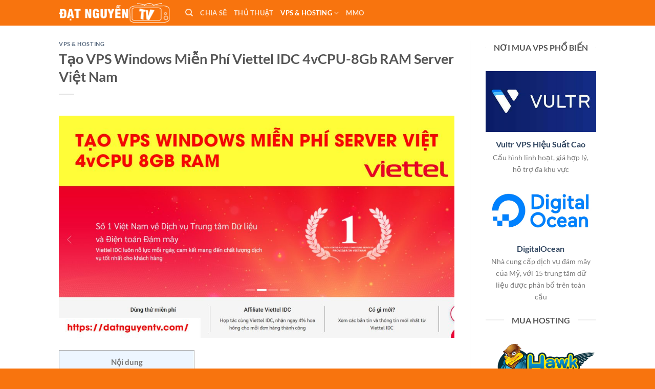

--- FILE ---
content_type: text/html; charset=UTF-8
request_url: https://datnguyentv.com/tao-vps-windows-mien-phi-viettel-idc/
body_size: 25788
content:
<!DOCTYPE html><html lang="vi" prefix="og: https://ogp.me/ns#" class="loading-site no-js"><head><script data-no-optimize="1">var litespeed_docref=sessionStorage.getItem("litespeed_docref");litespeed_docref&&(Object.defineProperty(document,"referrer",{get:function(){return litespeed_docref}}),sessionStorage.removeItem("litespeed_docref"));</script> <meta charset="UTF-8" /><link rel="profile" href="https://gmpg.org/xfn/11" /><link rel="pingback" href="https://datnguyentv.com/xmlrpc.php" /> <script type="litespeed/javascript">(function(html){html.className=html.className.replace(/\bno-js\b/,'js')})(document.documentElement)</script> <meta name="viewport" content="width=device-width, initial-scale=1" /><title>Tạo VPS Windows Miễn Phí Viettel IDC 4vCPU-8Gb RAM Server Việt Nam | Đạt Nguyễn TV</title><meta name="description" content="VPS Windows Miễn Phí Viettel IDC, Viettel Start Cloud máy chủ ảo với khả năng đáp ứng siêu nhanh, hiệu năng cao, bảo mật tốt, độ sẵn sàng cao và tiết kiệm chi phí cho doanh nghiệp bạn, hiện tại đang cho phép dùng thử lên đến 120 giờ."/><meta name="robots" content="follow, index, max-snippet:-1, max-video-preview:-1, max-image-preview:large"/><link rel="canonical" href="https://datnguyentv.com/tao-vps-windows-mien-phi-viettel-idc/" /><meta property="og:locale" content="vi_VN" /><meta property="og:type" content="article" /><meta property="og:title" content="Tạo VPS Windows Miễn Phí Viettel IDC 4vCPU-8Gb RAM Server Việt Nam | Đạt Nguyễn TV" /><meta property="og:description" content="VPS Windows Miễn Phí Viettel IDC, Viettel Start Cloud máy chủ ảo với khả năng đáp ứng siêu nhanh, hiệu năng cao, bảo mật tốt, độ sẵn sàng cao và tiết kiệm chi phí cho doanh nghiệp bạn, hiện tại đang cho phép dùng thử lên đến 120 giờ." /><meta property="og:url" content="https://datnguyentv.com/tao-vps-windows-mien-phi-viettel-idc/" /><meta property="og:site_name" content="Đạt Nguyễn TV" /><meta property="article:publisher" content="https://www.facebook.com/pagedatnguyentv" /><meta property="article:author" content="https://www.facebook.com/nbdat92" /><meta property="article:section" content="VPS &amp; Hosting" /><meta property="og:updated_time" content="2021-10-13T15:25:51+00:00" /><meta property="fb:admins" content="100000176587615" /><meta property="og:image" content="https://datnguyentv.com/wp-content/uploads/2021/10/Tao-VPS-Windows-Mien-Phi-4vCPU-8Gb-RAM-Server-Viet-Nam-Tai-Viettel-IDC.jpg" /><meta property="og:image:secure_url" content="https://datnguyentv.com/wp-content/uploads/2021/10/Tao-VPS-Windows-Mien-Phi-4vCPU-8Gb-RAM-Server-Viet-Nam-Tai-Viettel-IDC.jpg" /><meta property="og:image:width" content="1280" /><meta property="og:image:height" content="720" /><meta property="og:image:alt" content="VPS Windows Miễn Phí Viettel" /><meta property="og:image:type" content="image/jpeg" /><meta property="article:published_time" content="2021-10-09T05:12:07+00:00" /><meta property="article:modified_time" content="2021-10-13T15:25:51+00:00" /><meta name="twitter:card" content="summary_large_image" /><meta name="twitter:title" content="Tạo VPS Windows Miễn Phí Viettel IDC 4vCPU-8Gb RAM Server Việt Nam | Đạt Nguyễn TV" /><meta name="twitter:description" content="VPS Windows Miễn Phí Viettel IDC, Viettel Start Cloud máy chủ ảo với khả năng đáp ứng siêu nhanh, hiệu năng cao, bảo mật tốt, độ sẵn sàng cao và tiết kiệm chi phí cho doanh nghiệp bạn, hiện tại đang cho phép dùng thử lên đến 120 giờ." /><meta name="twitter:image" content="https://datnguyentv.com/wp-content/uploads/2021/10/Tao-VPS-Windows-Mien-Phi-4vCPU-8Gb-RAM-Server-Viet-Nam-Tai-Viettel-IDC.jpg" /><meta name="twitter:label1" content="Được viết bởi" /><meta name="twitter:data1" content="Đạt Nguyễn" /><meta name="twitter:label2" content="Thời gian để đọc" /><meta name="twitter:data2" content="1 phút" /> <script type="application/ld+json" class="rank-math-schema-pro">{"@context":"https://schema.org","@graph":[{"@type":["Organization","Person"],"@id":"https://datnguyentv.com/#person","name":"\u0110\u1ea0T NGUY\u1ec4N TV","url":"https://datnguyentv.com","sameAs":["https://www.facebook.com/pagedatnguyentv"],"email":"nbdat92@gmail.com","address":{"@type":"PostalAddress","streetAddress":"Vinh Loc A","addressLocality":"Binh Chanh","addressRegion":"Ho Chi Minh","postalCode":"700000","addressCountry":"Viet Nam"},"logo":{"@type":"ImageObject","@id":"https://datnguyentv.com/#logo","url":"https://datnguyentv.com/wp-content/uploads/2020/08/logoweb2.png","contentUrl":"https://datnguyentv.com/wp-content/uploads/2020/08/logoweb2.png","caption":"\u0110\u1ea1t Nguy\u1ec5n TV","inLanguage":"vi","width":"227","height":"41"},"telephone":"0365270622","image":{"@id":"https://datnguyentv.com/#logo"}},{"@type":"WebSite","@id":"https://datnguyentv.com/#website","url":"https://datnguyentv.com","name":"\u0110\u1ea1t Nguy\u1ec5n TV","publisher":{"@id":"https://datnguyentv.com/#person"},"inLanguage":"vi"},{"@type":"ImageObject","@id":"https://datnguyentv.com/wp-content/uploads/2021/10/Tao-VPS-Windows-Mien-Phi-4vCPU-8Gb-RAM-Server-Viet-Nam-Tai-Viettel-IDC.jpg","url":"https://datnguyentv.com/wp-content/uploads/2021/10/Tao-VPS-Windows-Mien-Phi-4vCPU-8Gb-RAM-Server-Viet-Nam-Tai-Viettel-IDC.jpg","width":"1280","height":"720","inLanguage":"vi"},{"@type":"BreadcrumbList","@id":"https://datnguyentv.com/tao-vps-windows-mien-phi-viettel-idc/#breadcrumb","itemListElement":[{"@type":"ListItem","position":"1","item":{"@id":"https://datnguyentv.com","name":"Home"}},{"@type":"ListItem","position":"2","item":{"@id":"https://datnguyentv.com/vps-host/","name":"VPS &amp; Hosting"}},{"@type":"ListItem","position":"3","item":{"@id":"https://datnguyentv.com/tao-vps-windows-mien-phi-viettel-idc/","name":"T\u1ea1o VPS Windows Mi\u1ec5n Ph\u00ed Viettel IDC 4vCPU-8Gb RAM Server Vi\u1ec7t Nam"}}]},{"@type":"WebPage","@id":"https://datnguyentv.com/tao-vps-windows-mien-phi-viettel-idc/#webpage","url":"https://datnguyentv.com/tao-vps-windows-mien-phi-viettel-idc/","name":"T\u1ea1o VPS Windows Mi\u1ec5n Ph\u00ed Viettel IDC 4vCPU-8Gb RAM Server Vi\u1ec7t Nam | \u0110\u1ea1t Nguy\u1ec5n TV","datePublished":"2021-10-09T05:12:07+00:00","dateModified":"2021-10-13T15:25:51+00:00","isPartOf":{"@id":"https://datnguyentv.com/#website"},"primaryImageOfPage":{"@id":"https://datnguyentv.com/wp-content/uploads/2021/10/Tao-VPS-Windows-Mien-Phi-4vCPU-8Gb-RAM-Server-Viet-Nam-Tai-Viettel-IDC.jpg"},"inLanguage":"vi","breadcrumb":{"@id":"https://datnguyentv.com/tao-vps-windows-mien-phi-viettel-idc/#breadcrumb"}},{"@type":"Person","@id":"https://datnguyentv.com/user/nbdat92/","name":"\u0110\u1ea1t Nguy\u1ec5n","url":"https://datnguyentv.com/user/nbdat92/","image":{"@type":"ImageObject","@id":"https://secure.gravatar.com/avatar/8283d4a795ea1d4213813dd53bf04d03459f5feda261669154451079a21ba8cd?s=96&amp;r=g","url":"https://secure.gravatar.com/avatar/8283d4a795ea1d4213813dd53bf04d03459f5feda261669154451079a21ba8cd?s=96&amp;r=g","caption":"\u0110\u1ea1t Nguy\u1ec5n","inLanguage":"vi"},"sameAs":["https://datnguyentv.com","https://www.facebook.com/nbdat92"]},{"@type":"BlogPosting","headline":"T\u1ea1o VPS Windows Mi\u1ec5n Ph\u00ed Viettel IDC 4vCPU-8Gb RAM Server Vi\u1ec7t Nam | \u0110\u1ea1t Nguy\u1ec5n TV","keywords":"VPS Windows Mi\u1ec5n Ph\u00ed Viettel","datePublished":"2021-10-09T05:12:07+00:00","dateModified":"2021-10-13T15:25:51+00:00","articleSection":"VPS &amp; Hosting","author":{"@id":"https://datnguyentv.com/user/nbdat92/","name":"\u0110\u1ea1t Nguy\u1ec5n"},"publisher":{"@id":"https://datnguyentv.com/#person"},"description":"VPS Windows Mi\u1ec5n Ph\u00ed Viettel IDC, Viettel Start Cloud m\u00e1y ch\u1ee7 \u1ea3o v\u1edbi kh\u1ea3 n\u0103ng \u0111\u00e1p \u1ee9ng si\u00eau nhanh, hi\u1ec7u n\u0103ng cao, b\u1ea3o m\u1eadt t\u1ed1t, \u0111\u1ed9 s\u1eb5n s\u00e0ng cao v\u00e0 ti\u1ebft ki\u1ec7m chi ph\u00ed cho doanh nghi\u1ec7p b\u1ea1n, hi\u1ec7n t\u1ea1i \u0111ang cho ph\u00e9p d\u00f9ng th\u1eed l\u00ean \u0111\u1ebfn 120 gi\u1edd.","name":"T\u1ea1o VPS Windows Mi\u1ec5n Ph\u00ed Viettel IDC 4vCPU-8Gb RAM Server Vi\u1ec7t Nam | \u0110\u1ea1t Nguy\u1ec5n TV","@id":"https://datnguyentv.com/tao-vps-windows-mien-phi-viettel-idc/#richSnippet","isPartOf":{"@id":"https://datnguyentv.com/tao-vps-windows-mien-phi-viettel-idc/#webpage"},"image":{"@id":"https://datnguyentv.com/wp-content/uploads/2021/10/Tao-VPS-Windows-Mien-Phi-4vCPU-8Gb-RAM-Server-Viet-Nam-Tai-Viettel-IDC.jpg"},"inLanguage":"vi","mainEntityOfPage":{"@id":"https://datnguyentv.com/tao-vps-windows-mien-phi-viettel-idc/#webpage"}}]}</script> <link rel='prefetch' href='https://datnguyentv.com/wp-content/themes/flatsome/assets/js/flatsome.js?ver=e1ad26bd5672989785e1' /><link rel='prefetch' href='https://datnguyentv.com/wp-content/themes/flatsome/assets/js/chunk.slider.js?ver=3.19.12' /><link rel='prefetch' href='https://datnguyentv.com/wp-content/themes/flatsome/assets/js/chunk.popups.js?ver=3.19.12' /><link rel='prefetch' href='https://datnguyentv.com/wp-content/themes/flatsome/assets/js/chunk.tooltips.js?ver=3.19.12' /><link rel="alternate" type="application/rss+xml" title="Dòng thông tin Đạt Nguyễn TV &raquo;" href="https://datnguyentv.com/feed/" /><link rel="alternate" type="application/rss+xml" title="Đạt Nguyễn TV &raquo; Dòng bình luận" href="https://datnguyentv.com/comments/feed/" /><link rel="alternate" type="application/rss+xml" title="Đạt Nguyễn TV &raquo; Tạo VPS Windows Miễn Phí Viettel IDC 4vCPU-8Gb RAM Server Việt Nam Dòng bình luận" href="https://datnguyentv.com/tao-vps-windows-mien-phi-viettel-idc/feed/" /><link rel="alternate" title="oNhúng (JSON)" type="application/json+oembed" href="https://datnguyentv.com/wp-json/oembed/1.0/embed?url=https%3A%2F%2Fdatnguyentv.com%2Ftao-vps-windows-mien-phi-viettel-idc%2F" /><link rel="alternate" title="oNhúng (XML)" type="text/xml+oembed" href="https://datnguyentv.com/wp-json/oembed/1.0/embed?url=https%3A%2F%2Fdatnguyentv.com%2Ftao-vps-windows-mien-phi-viettel-idc%2F&#038;format=xml" /><style id='wp-img-auto-sizes-contain-inline-css' type='text/css'>img:is([sizes=auto i],[sizes^="auto," i]){contain-intrinsic-size:3000px 1500px}
/*# sourceURL=wp-img-auto-sizes-contain-inline-css */</style><style id="litespeed-ccss">:root{--wp-admin-theme-color:#007cba;--wp-admin-theme-color--rgb:0,124,186;--wp-admin-theme-color-darker-10:#006ba1;--wp-admin-theme-color-darker-10--rgb:0,107,161;--wp-admin-theme-color-darker-20:#005a87;--wp-admin-theme-color-darker-20--rgb:0,90,135;--wp-admin-border-width-focus:2px;--wp-block-synced-color:#7a00df;--wp-block-synced-color--rgb:122,0,223;--wp-bound-block-color:var(--wp-block-synced-color)}:root{--wp--preset--font-size--normal:16px;--wp--preset--font-size--huge:42px}.screen-reader-text{border:0;clip-path:inset(50%);height:1px;margin:-1px;overflow:hidden;padding:0;position:absolute;width:1px;word-wrap:normal!important}#toc_container li,#toc_container ul{margin:0;padding:0}#toc_container.no_bullets li,#toc_container.no_bullets ul,#toc_container.no_bullets ul li{background:0 0;list-style-type:none;list-style:none}#toc_container{background:#f9f9f9;border:1px solid #aaa;padding:10px;margin-bottom:1em;width:auto;display:table;font-size:95%}#toc_container.toc_light_blue{background:#edf6ff}#toc_container p.toc_title{text-align:center;font-weight:700;margin:0;padding:0}#toc_container p.toc_title+ul.toc_list{margin-top:1em}#toc_container a{text-decoration:none;text-shadow:none}.woocommerce form .form-row .required{visibility:visible}*:before,*:after{box-sizing:border-box!important}*:before,*:after{box-sizing:border-box!important}*:before,*:after{box-sizing:border-box!important}*:before,*:after{box-sizing:border-box!important}html{-ms-text-size-adjust:100%;-webkit-text-size-adjust:100%;font-family:sans-serif}body{margin:0}article,aside,header,main{display:block}a{background-color:#fff0}b{font-weight:inherit;font-weight:bolder}img{border-style:none}button,input,textarea{font:inherit}button,input{overflow:visible}button{text-transform:none}[type=submit],button{-webkit-appearance:button}button::-moz-focus-inner,input::-moz-focus-inner{border:0;padding:0}button:-moz-focusring,input:-moz-focusring{outline:1px dotted ButtonText}textarea{overflow:auto}[type=checkbox]{box-sizing:border-box;padding:0}[type=search]{-webkit-appearance:textfield}[type=search]::-webkit-search-cancel-button,[type=search]::-webkit-search-decoration{-webkit-appearance:none}*,:after,:before,html{box-sizing:border-box}html{background-attachment:fixed}body{-webkit-font-smoothing:antialiased;-moz-osx-font-smoothing:grayscale;color:#777}img{display:inline-block;height:auto;max-width:100%;vertical-align:middle}a,button,input{touch-action:manipulation}.col{margin:0;padding:0 15px 30px;position:relative;width:100%}@media screen and (max-width:849px){.col{padding-bottom:30px}}@media screen and (min-width:850px){.row-divided>.col+.col:not(.large-12){border-left:1px solid #ececec}}@media screen and (min-width:850px){.large-3{flex-basis:25%;max-width:25%}.large-9{flex-basis:75%;max-width:75%}}.container,.row{margin-left:auto;margin-right:auto;width:100%}.container{padding-left:15px;padding-right:15px}.container,.row{max-width:1080px}.row.row-large{max-width:1110px}.flex-row{align-items:center;display:flex;flex-flow:row nowrap;justify-content:space-between;width:100%}.header .flex-row{height:100%}.flex-col{max-height:100%}.flex-grow{-ms-flex-negative:1;-ms-flex-preferred-size:auto!important;flex:1}.flex-left{margin-right:auto}.flex-right{margin-left:auto}@media (-ms-high-contrast:none){.nav>li>a>i{top:-1px}}.row{display:flex;flex-flow:row wrap;width:100%}.row .container{padding-left:0;padding-right:0}@media screen and (min-width:850px){.row-large{padding-left:0;padding-right:0}.row-large>.col{margin-bottom:0;padding:0 30px 30px}}.nav-dropdown{background-color:#fff;color:#777;display:table;left:-99999px;margin:0;max-height:0;min-width:260px;opacity:0;padding:20px 0;position:absolute;text-align:left;visibility:hidden;z-index:9}.nav-dropdown:after{clear:both;content:"";display:block;height:0;visibility:hidden}.nav-dropdown li{display:block;margin:0;vertical-align:top}.nav-dropdown>li.html{min-width:260px}.nav-dropdown>li>a{display:block;line-height:1.3;padding:10px 20px;width:auto}.nav-dropdown>li:last-child:not(.nav-dropdown-col)>a{border-bottom:0!important}.nav-dropdown.nav-dropdown-default>li>a{border-bottom:1px solid #ececec;margin:0 10px;padding-left:0;padding-right:0}.nav-dropdown-default{padding:20px}.nav-dropdown-has-arrow li.has-dropdown:after,.nav-dropdown-has-arrow li.has-dropdown:before{border:solid #fff0;bottom:-2px;content:"";height:0;left:50%;opacity:0;position:absolute;width:0;z-index:10}.nav-dropdown-has-arrow li.has-dropdown:after{border-color:#fff0 #fff0 #fff;border-width:8px;margin-left:-8px}.nav-dropdown-has-arrow li.has-dropdown:before{border-width:11px;margin-left:-11px;z-index:-999}.nav-dropdown-has-shadow .nav-dropdown{box-shadow:1px 1px 15px rgb(0 0 0/.15)}.nav-dropdown-has-arrow.nav-dropdown-has-border li.has-dropdown:before{border-bottom-color:#ddd}.nav-dropdown-has-border .nav-dropdown{border:2px solid #ddd}.nav,.nav ul:not(.nav-dropdown){margin:0;padding:0}.nav{align-items:center;display:flex;flex-flow:row wrap;width:100%}.nav,.nav>li{position:relative}.nav>li{display:inline-block;list-style:none;margin:0 7px;padding:0}.nav>li>a{align-items:center;display:inline-flex;flex-wrap:wrap;padding:10px 0}.nav-left{justify-content:flex-start}.nav-right{justify-content:flex-end}.nav-dropdown>li>a,.nav>li>a{color:hsl(0 0% 40%/.85)}.nav-dropdown>li>a{display:block}.nav>li.active>a{color:hsl(0 0% 7%/.85)}.nav li:first-child{margin-left:0!important}.nav li:last-child{margin-right:0!important}.nav-uppercase>li>a{font-weight:bolder;letter-spacing:.02em;text-transform:uppercase}li.html form,li.html input{margin:0}.nav.nav-vertical{flex-flow:column}.nav.nav-vertical li{list-style:none;margin:0;width:100%}.nav-vertical li li{font-size:1em;padding-left:.5em}.nav-vertical>li{align-items:center;display:flex;flex-flow:row wrap}.nav-vertical>li ul{width:100%}.nav-vertical>li>a,.nav-vertical>li>ul>li a{align-items:center;display:flex;flex-grow:1;width:auto}.nav-vertical>li.html{padding-bottom:1em;padding-top:1em}.nav-vertical>li>ul li a{color:#666}.nav-vertical>li>ul{margin:0 0 2em;padding-left:1em}.nav .children{left:-99999px;opacity:0;position:fixed;transform:translateX(-10px)}@media (prefers-reduced-motion){.nav .children{opacity:1;transform:none}}.nav-sidebar.nav-vertical>li+li{border-top:1px solid #ececec}.nav-vertical>li+li{border-top:1px solid #ececec}.box{margin:0 auto;position:relative;width:100%}.box a{display:inline-block}.box-image>a{display:block}.box-text{font-size:.9em;padding-bottom:1.4em;padding-top:.7em;position:relative;width:100%}@media (max-width:549px){.box-text{font-size:85%}}.box-image{height:auto;margin:0 auto;overflow:hidden;position:relative}.box-text.text-center{padding-left:10px;padding-right:10px}.box-image img{margin:0 auto;max-width:100%;width:100%}.button,button{background-color:#fff0;border:1px solid #fff0;border-radius:0;box-sizing:border-box;color:currentColor;display:inline-block;font-size:.97em;font-weight:bolder;letter-spacing:.03em;line-height:2.4em;margin-right:1em;margin-top:0;max-width:100%;min-height:2.5em;padding:0 1.2em;position:relative;text-align:center;text-decoration:none;text-rendering:optimizeLegibility;text-shadow:none;text-transform:uppercase;vertical-align:middle}.button.is-outline{line-height:2.19em}.button{background-color:var(--fs-color-primary);border-color:rgb(0 0 0/.05);color:#fff}.button.is-outline{background-color:#fff0;border:2px solid}.is-outline{color:silver}.secondary{background-color:var(--fs-color-secondary)}.text-center .button:first-of-type{margin-left:0!important}.flex-col .button,.flex-col button,.flex-col input{margin-bottom:0}.is-divider{background-color:rgb(0 0 0/.1);display:block;height:3px;margin:1em 0;max-width:30px;width:100%}form{margin-bottom:0}input[type=password],input[type=search],input[type=text],textarea{background-color:#fff;border:1px solid #ddd;border-radius:0;box-shadow:inset 0 1px 2px rgb(0 0 0/.1);box-sizing:border-box;color:#333;font-size:.97em;height:2.507em;max-width:100%;padding:0 .75em;vertical-align:middle;width:100%}@media (max-width:849px){input[type=password],input[type=search],input[type=text],textarea{font-size:1rem}}input[type=search],input[type=text],textarea{-webkit-appearance:none;-moz-appearance:none;appearance:none}textarea{min-height:120px;padding-top:.7em}label{display:block;font-size:.9em;font-weight:700;margin-bottom:.4em}input[type=checkbox]{display:inline;font-size:16px;margin-right:10px}i[class^=icon-]{speak:none!important;display:inline-block;font-display:block;font-family:fl-icons!important;font-style:normal!important;font-variant:normal!important;font-weight:400!important;line-height:1.2;margin:0;padding:0;position:relative;text-transform:none!important}.button i,button i{top:-1.5px;vertical-align:middle}.button.icon{display:inline-block;margin-left:.12em;margin-right:.12em;min-width:2.5em;padding-left:.6em;padding-right:.6em}.button.icon i{font-size:1.2em}.button.icon.circle{padding-left:0;padding-right:0}.button.icon.circle>i{margin:0 8px}.button.icon.circle>i:only-child{margin:0}.nav>li>a>i{font-size:20px;vertical-align:middle}.nav>li>a>i.icon-search{font-size:1.2em}.nav>li>a>i.icon-menu{font-size:1.9em}.nav>li.has-icon>a>i{min-width:1em}.has-dropdown .icon-angle-down{font-size:16px;margin-left:.2em;opacity:.6}img{opacity:1}.lightbox-content{background-color:#fff;box-shadow:3px 3px 20px 0 rgb(0 0 0/.15);margin:0 auto;max-width:875px;position:relative}.lightbox-content .lightbox-inner{padding:30px 20px}.mfp-hide{display:none!important}label{color:#222}a{color:var(--fs-experimental-link-color);text-decoration:none}ul{list-style:disc}ul{margin-top:0;padding:0}ul ul{margin:1.5em 0 1.5em 3em}li{margin-bottom:.6em}.entry-content ul li{margin-left:1.3em}.button,button,input,textarea{margin-bottom:1em}form,p,ul{margin-bottom:1.3em}form p{margin-bottom:.5em}body{line-height:1.6}h1,h2,h3,h4,h6{color:#555;margin-bottom:.5em;margin-top:0;text-rendering:optimizeSpeed;width:100%}h1{font-size:1.7em}h1,h2{line-height:1.3}h2{font-size:1.6em}h3{font-size:1.25em}h4{font-size:1.125em}h6{font-size:.85em;opacity:.8}@media (max-width:549px){h1{font-size:1.4em}h2{font-size:1.2em}h3,h4{font-size:1em}}p{margin-top:0}h2>span,h3>span{-webkit-box-decoration-break:clone;box-decoration-break:clone}.uppercase,h6{letter-spacing:.05em;line-height:1.05;text-transform:uppercase}.is-normal{font-weight:400}.uppercase{line-height:1.2;text-transform:uppercase}.is-small{font-size:.8em}.is-xsmall{font-size:.7em}.box-text a:not(.button),.box-text h4{line-height:1.3;margin-bottom:.1em;margin-top:.1em}.box-text p{margin-bottom:.1em;margin-top:.1em}.nav>li>a{font-size:.8em}.nav>li.html{font-size:.85em}.container:after,.row:after{clear:both;content:"";display:table}@media (min-width:850px){.show-for-medium{display:none!important}}@media (max-width:849px){.hide-for-medium{display:none!important}}.full-width{display:block;max-width:100%!important;padding-left:0!important;padding-right:0!important;width:100%!important}.mb-0{margin-bottom:0!important}.text-left{text-align:left}.text-center{text-align:center}.text-center>div{margin-left:auto;margin-right:auto}.text-left .is-divider{margin-left:0;margin-right:auto}.relative{position:relative!important}.fill{bottom:0}.fill{height:100%;left:0;margin:0!important;padding:0!important;position:absolute;right:0;top:0}.circle{border-radius:999px!important;-o-object-fit:cover;object-fit:cover}.z-top{z-index:9995}.no-scrollbar{-ms-overflow-style:-ms-autohiding-scrollbar;scrollbar-width:none}.no-scrollbar::-webkit-scrollbar{height:0!important;width:0!important}.screen-reader-text{clip:rect(1px,1px,1px,1px);height:1px;overflow:hidden;position:absolute!important;width:1px}.nav-dark .nav>li>a{color:hsl(0 0% 100%/.8)}.nav-dark .nav>li.active>a{color:#fff}:root{--flatsome-scroll-padding-top:calc(var(--flatsome--header--sticky-height, 0px) + var(--wp-admin--admin-bar--height, 0px))}html{overflow-x:hidden;scroll-padding-top:var(--flatsome-scroll-padding-top)}@supports (overflow:clip){body{overflow-x:clip}}#main,#wrapper{background-color:#fff;position:relative}.page-wrapper{padding-bottom:30px;padding-top:30px}.header,.header-wrapper{background-position:50%0;background-size:cover;position:relative;width:100%;z-index:1001}.header-bg-color{background-color:hsl(0 0% 100%/.9)}.header-bg-color,.header-bg-image{background-position:50%0}.header-main{position:relative;z-index:10}.top-divider{border-top:1px solid;margin-bottom:-1px;opacity:.1}.nav-dark .top-divider{display:none}.post{margin:0 0 30px}.entry-header-text{padding:1.5em 0}.entry-header-text-top{padding-top:0}.entry-content{padding-bottom:1.5em;padding-top:1.5em}.entry-image img{width:100%}.widget{margin-bottom:1.5em}@media (min-width:850px){.comment-form>p{padding:0 15px;width:100%}}html{background-color:#5b5b5b}.logo{line-height:1;margin:0}.logo a{color:var(--fs-color-primary);display:block;font-size:32px;font-weight:bolder;margin:0;text-decoration:none;text-transform:uppercase}.logo img{display:block;width:auto}.header-logo-dark,.nav-dark .header-logo{display:none!important}.nav-dark .header-logo-dark{display:block!important}.nav-dark .logo a{color:#fff}.logo-left .logo{margin-left:0;margin-right:30px}@media screen and (max-width:849px){.header-inner .nav{flex-wrap:nowrap}.medium-logo-center .flex-left{flex:1 1 0%;order:1}.medium-logo-center .logo{margin:0 15px;order:2;text-align:center}.medium-logo-center .logo img{margin:0 auto}.medium-logo-center .flex-right{flex:1 1 0%;order:3}}.sidebar-menu .search-form{display:block!important}.searchform-wrapper form{margin-bottom:0}.sidebar-menu .search-form{padding:5px 0;width:100%}.searchform-wrapper:not(.form-flat) .submit-button{border-bottom-left-radius:0!important;border-top-left-radius:0!important}.searchform{position:relative}.searchform .button.icon{margin:0}.searchform .button.icon i{font-size:1.2em}.searchform-wrapper{width:100%}@media (max-width:849px){.searchform-wrapper{font-size:1rem}}.header .search-form .live-search-results{background-color:hsl(0 0% 100%/.95);box-shadow:0 0 10px 0 rgb(0 0 0/.1);color:#111;left:0;position:absolute;right:0;text-align:left;top:105%}.header li .html .live-search-results{background-color:#fff0;box-shadow:none;position:relative;top:0}.section-title-container{margin-bottom:1.5em}.section-title{align-items:center;display:flex;flex-flow:row wrap;justify-content:space-between;position:relative;width:100%}.section-title span{text-transform:uppercase}.section-title b{background-color:currentColor;display:block;flex:1;height:2px;opacity:.1}.section-title-center span{margin:0 15px}.section-title-center span{text-align:center}.icon-menu:before{content:""}.icon-angle-down:before{content:""}.icon-search:before{content:""}.icon-whatsapp:before{content:""}.social-icons i{min-width:1em}.woocommerce-form-login .button{margin-bottom:0}.form-row-wide{clear:both}.woocommerce-form input[type=password]{padding:0 2em 0 .75em}#login-form-popup .woocommerce-form{margin-bottom:0}#login-form-popup:not(:has(.account-register-inner)){max-width:440px}#login-form-popup .account-container.lightbox-inner>.account-login-inner{padding-left:15px;padding-right:15px}:root{--primary-color:#ff7400;--fs-color-primary:#ff7400;--fs-color-secondary:#d26e4b;--fs-color-success:#7a9c59;--fs-color-alert:#b20000;--fs-experimental-link-color:#334862;--fs-experimental-link-color-hover:#111}.header-main{height:50px}#logo img{max-height:50px}#logo{width:217px}.header-bg-color{background-color:#f8740e}@media (max-width:549px){.header-main{height:70px}#logo img{max-height:70px}}body{font-family:Lato,sans-serif}body{font-weight:400;font-style:normal}.nav>li>a{font-family:Lato,sans-serif}.nav>li>a{font-weight:700;font-style:normal}h1,h2,h3,h4,h6{font-family:Lato,sans-serif}h1,h2,h3,h4,h6{font-weight:700;font-style:normal}html{background-color:#f8740e}.screen-reader-text{clip:rect(1px,1px,1px,1px);word-wrap:normal!important;border:0;clip-path:inset(50%);height:1px;margin:-1px;overflow:hidden;overflow-wrap:normal!important;padding:0;position:absolute!important;width:1px}:root{--wp--preset--aspect-ratio--square:1;--wp--preset--aspect-ratio--4-3:4/3;--wp--preset--aspect-ratio--3-4:3/4;--wp--preset--aspect-ratio--3-2:3/2;--wp--preset--aspect-ratio--2-3:2/3;--wp--preset--aspect-ratio--16-9:16/9;--wp--preset--aspect-ratio--9-16:9/16;--wp--preset--color--black:#000000;--wp--preset--color--cyan-bluish-gray:#abb8c3;--wp--preset--color--white:#ffffff;--wp--preset--color--pale-pink:#f78da7;--wp--preset--color--vivid-red:#cf2e2e;--wp--preset--color--luminous-vivid-orange:#ff6900;--wp--preset--color--luminous-vivid-amber:#fcb900;--wp--preset--color--light-green-cyan:#7bdcb5;--wp--preset--color--vivid-green-cyan:#00d084;--wp--preset--color--pale-cyan-blue:#8ed1fc;--wp--preset--color--vivid-cyan-blue:#0693e3;--wp--preset--color--vivid-purple:#9b51e0;--wp--preset--color--primary:#ff7400;--wp--preset--color--secondary:#d26e4b;--wp--preset--color--success:#7a9c59;--wp--preset--color--alert:#b20000;--wp--preset--gradient--vivid-cyan-blue-to-vivid-purple:linear-gradient(135deg,rgba(6,147,227,1) 0%,rgb(155,81,224) 100%);--wp--preset--gradient--light-green-cyan-to-vivid-green-cyan:linear-gradient(135deg,rgb(122,220,180) 0%,rgb(0,208,130) 100%);--wp--preset--gradient--luminous-vivid-amber-to-luminous-vivid-orange:linear-gradient(135deg,rgba(252,185,0,1) 0%,rgba(255,105,0,1) 100%);--wp--preset--gradient--luminous-vivid-orange-to-vivid-red:linear-gradient(135deg,rgba(255,105,0,1) 0%,rgb(207,46,46) 100%);--wp--preset--gradient--very-light-gray-to-cyan-bluish-gray:linear-gradient(135deg,rgb(238,238,238) 0%,rgb(169,184,195) 100%);--wp--preset--gradient--cool-to-warm-spectrum:linear-gradient(135deg,rgb(74,234,220) 0%,rgb(151,120,209) 20%,rgb(207,42,186) 40%,rgb(238,44,130) 60%,rgb(251,105,98) 80%,rgb(254,248,76) 100%);--wp--preset--gradient--blush-light-purple:linear-gradient(135deg,rgb(255,206,236) 0%,rgb(152,150,240) 100%);--wp--preset--gradient--blush-bordeaux:linear-gradient(135deg,rgb(254,205,165) 0%,rgb(254,45,45) 50%,rgb(107,0,62) 100%);--wp--preset--gradient--luminous-dusk:linear-gradient(135deg,rgb(255,203,112) 0%,rgb(199,81,192) 50%,rgb(65,88,208) 100%);--wp--preset--gradient--pale-ocean:linear-gradient(135deg,rgb(255,245,203) 0%,rgb(182,227,212) 50%,rgb(51,167,181) 100%);--wp--preset--gradient--electric-grass:linear-gradient(135deg,rgb(202,248,128) 0%,rgb(113,206,126) 100%);--wp--preset--gradient--midnight:linear-gradient(135deg,rgb(2,3,129) 0%,rgb(40,116,252) 100%);--wp--preset--font-size--small:13px;--wp--preset--font-size--medium:20px;--wp--preset--font-size--large:36px;--wp--preset--font-size--x-large:42px;--wp--preset--font-family--inter:"Inter", sans-serif;--wp--preset--font-family--cardo:Cardo;--wp--preset--spacing--20:0.44rem;--wp--preset--spacing--30:0.67rem;--wp--preset--spacing--40:1rem;--wp--preset--spacing--50:1.5rem;--wp--preset--spacing--60:2.25rem;--wp--preset--spacing--70:3.38rem;--wp--preset--spacing--80:5.06rem;--wp--preset--shadow--natural:6px 6px 9px rgba(0, 0, 0, 0.2);--wp--preset--shadow--deep:12px 12px 50px rgba(0, 0, 0, 0.4);--wp--preset--shadow--sharp:6px 6px 0px rgba(0, 0, 0, 0.2);--wp--preset--shadow--outlined:6px 6px 0px -3px rgba(255, 255, 255, 1), 6px 6px rgba(0, 0, 0, 1);--wp--preset--shadow--crisp:6px 6px 0px rgba(0, 0, 0, 1)}:where(body){margin:0}body{padding-top:0;padding-right:0;padding-bottom:0;padding-left:0}a:where(:not(.wp-element-button)){text-decoration:none}</style><link rel="preload" data-asynced="1" data-optimized="2" as="style" onload="this.onload=null;this.rel='stylesheet'" href="https://datnguyentv.com/wp-content/litespeed/ucss/b64f972734a0f372b57dcdeb15dd52db.css?ver=9ace2" /><script type="litespeed/javascript">!function(a){"use strict";var b=function(b,c,d){function e(a){return h.body?a():void setTimeout(function(){e(a)})}function f(){i.addEventListener&&i.removeEventListener("load",f),i.media=d||"all"}var g,h=a.document,i=h.createElement("link");if(c)g=c;else{var j=(h.body||h.getElementsByTagName("head")[0]).childNodes;g=j[j.length-1]}var k=h.styleSheets;i.rel="stylesheet",i.href=b,i.media="only x",e(function(){g.parentNode.insertBefore(i,c?g:g.nextSibling)});var l=function(a){for(var b=i.href,c=k.length;c--;)if(k[c].href===b)return a();setTimeout(function(){l(a)})};return i.addEventListener&&i.addEventListener("load",f),i.onloadcssdefined=l,l(f),i};"undefined"!=typeof exports?exports.loadCSS=b:a.loadCSS=b}("undefined"!=typeof global?global:this);!function(a){if(a.loadCSS){var b=loadCSS.relpreload={};if(b.support=function(){try{return a.document.createElement("link").relList.supports("preload")}catch(b){return!1}},b.poly=function(){for(var b=a.document.getElementsByTagName("link"),c=0;c<b.length;c++){var d=b[c];"preload"===d.rel&&"style"===d.getAttribute("as")&&(a.loadCSS(d.href,d,d.getAttribute("media")),d.rel=null)}},!b.support()){b.poly();var c=a.setInterval(b.poly,300);a.addEventListener&&a.addEventListener("load",function(){b.poly(),a.clearInterval(c)}),a.attachEvent&&a.attachEvent("onload",function(){a.clearInterval(c)})}}}(this);</script> <style id='wp-emoji-styles-inline-css' type='text/css'>img.wp-smiley, img.emoji {
		display: inline !important;
		border: none !important;
		box-shadow: none !important;
		height: 1em !important;
		width: 1em !important;
		margin: 0 0.07em !important;
		vertical-align: -0.1em !important;
		background: none !important;
		padding: 0 !important;
	}
/*# sourceURL=wp-emoji-styles-inline-css */</style><style id='wp-block-library-inline-css' type='text/css'>:root{--wp-block-synced-color:#7a00df;--wp-block-synced-color--rgb:122,0,223;--wp-bound-block-color:var(--wp-block-synced-color);--wp-editor-canvas-background:#ddd;--wp-admin-theme-color:#007cba;--wp-admin-theme-color--rgb:0,124,186;--wp-admin-theme-color-darker-10:#006ba1;--wp-admin-theme-color-darker-10--rgb:0,107,160.5;--wp-admin-theme-color-darker-20:#005a87;--wp-admin-theme-color-darker-20--rgb:0,90,135;--wp-admin-border-width-focus:2px}@media (min-resolution:192dpi){:root{--wp-admin-border-width-focus:1.5px}}.wp-element-button{cursor:pointer}:root .has-very-light-gray-background-color{background-color:#eee}:root .has-very-dark-gray-background-color{background-color:#313131}:root .has-very-light-gray-color{color:#eee}:root .has-very-dark-gray-color{color:#313131}:root .has-vivid-green-cyan-to-vivid-cyan-blue-gradient-background{background:linear-gradient(135deg,#00d084,#0693e3)}:root .has-purple-crush-gradient-background{background:linear-gradient(135deg,#34e2e4,#4721fb 50%,#ab1dfe)}:root .has-hazy-dawn-gradient-background{background:linear-gradient(135deg,#faaca8,#dad0ec)}:root .has-subdued-olive-gradient-background{background:linear-gradient(135deg,#fafae1,#67a671)}:root .has-atomic-cream-gradient-background{background:linear-gradient(135deg,#fdd79a,#004a59)}:root .has-nightshade-gradient-background{background:linear-gradient(135deg,#330968,#31cdcf)}:root .has-midnight-gradient-background{background:linear-gradient(135deg,#020381,#2874fc)}:root{--wp--preset--font-size--normal:16px;--wp--preset--font-size--huge:42px}.has-regular-font-size{font-size:1em}.has-larger-font-size{font-size:2.625em}.has-normal-font-size{font-size:var(--wp--preset--font-size--normal)}.has-huge-font-size{font-size:var(--wp--preset--font-size--huge)}.has-text-align-center{text-align:center}.has-text-align-left{text-align:left}.has-text-align-right{text-align:right}.has-fit-text{white-space:nowrap!important}#end-resizable-editor-section{display:none}.aligncenter{clear:both}.items-justified-left{justify-content:flex-start}.items-justified-center{justify-content:center}.items-justified-right{justify-content:flex-end}.items-justified-space-between{justify-content:space-between}.screen-reader-text{border:0;clip-path:inset(50%);height:1px;margin:-1px;overflow:hidden;padding:0;position:absolute;width:1px;word-wrap:normal!important}.screen-reader-text:focus{background-color:#ddd;clip-path:none;color:#444;display:block;font-size:1em;height:auto;left:5px;line-height:normal;padding:15px 23px 14px;text-decoration:none;top:5px;width:auto;z-index:100000}html :where(.has-border-color){border-style:solid}html :where([style*=border-top-color]){border-top-style:solid}html :where([style*=border-right-color]){border-right-style:solid}html :where([style*=border-bottom-color]){border-bottom-style:solid}html :where([style*=border-left-color]){border-left-style:solid}html :where([style*=border-width]){border-style:solid}html :where([style*=border-top-width]){border-top-style:solid}html :where([style*=border-right-width]){border-right-style:solid}html :where([style*=border-bottom-width]){border-bottom-style:solid}html :where([style*=border-left-width]){border-left-style:solid}html :where(img[class*=wp-image-]){height:auto;max-width:100%}:where(figure){margin:0 0 1em}html :where(.is-position-sticky){--wp-admin--admin-bar--position-offset:var(--wp-admin--admin-bar--height,0px)}@media screen and (max-width:600px){html :where(.is-position-sticky){--wp-admin--admin-bar--position-offset:0px}}

/*# sourceURL=wp-block-library-inline-css */</style><style id='global-styles-inline-css' type='text/css'>:root{--wp--preset--aspect-ratio--square: 1;--wp--preset--aspect-ratio--4-3: 4/3;--wp--preset--aspect-ratio--3-4: 3/4;--wp--preset--aspect-ratio--3-2: 3/2;--wp--preset--aspect-ratio--2-3: 2/3;--wp--preset--aspect-ratio--16-9: 16/9;--wp--preset--aspect-ratio--9-16: 9/16;--wp--preset--color--black: #000000;--wp--preset--color--cyan-bluish-gray: #abb8c3;--wp--preset--color--white: #ffffff;--wp--preset--color--pale-pink: #f78da7;--wp--preset--color--vivid-red: #cf2e2e;--wp--preset--color--luminous-vivid-orange: #ff6900;--wp--preset--color--luminous-vivid-amber: #fcb900;--wp--preset--color--light-green-cyan: #7bdcb5;--wp--preset--color--vivid-green-cyan: #00d084;--wp--preset--color--pale-cyan-blue: #8ed1fc;--wp--preset--color--vivid-cyan-blue: #0693e3;--wp--preset--color--vivid-purple: #9b51e0;--wp--preset--color--primary: #ff7400;--wp--preset--color--secondary: #d26e4b;--wp--preset--color--success: #7a9c59;--wp--preset--color--alert: #b20000;--wp--preset--gradient--vivid-cyan-blue-to-vivid-purple: linear-gradient(135deg,rgb(6,147,227) 0%,rgb(155,81,224) 100%);--wp--preset--gradient--light-green-cyan-to-vivid-green-cyan: linear-gradient(135deg,rgb(122,220,180) 0%,rgb(0,208,130) 100%);--wp--preset--gradient--luminous-vivid-amber-to-luminous-vivid-orange: linear-gradient(135deg,rgb(252,185,0) 0%,rgb(255,105,0) 100%);--wp--preset--gradient--luminous-vivid-orange-to-vivid-red: linear-gradient(135deg,rgb(255,105,0) 0%,rgb(207,46,46) 100%);--wp--preset--gradient--very-light-gray-to-cyan-bluish-gray: linear-gradient(135deg,rgb(238,238,238) 0%,rgb(169,184,195) 100%);--wp--preset--gradient--cool-to-warm-spectrum: linear-gradient(135deg,rgb(74,234,220) 0%,rgb(151,120,209) 20%,rgb(207,42,186) 40%,rgb(238,44,130) 60%,rgb(251,105,98) 80%,rgb(254,248,76) 100%);--wp--preset--gradient--blush-light-purple: linear-gradient(135deg,rgb(255,206,236) 0%,rgb(152,150,240) 100%);--wp--preset--gradient--blush-bordeaux: linear-gradient(135deg,rgb(254,205,165) 0%,rgb(254,45,45) 50%,rgb(107,0,62) 100%);--wp--preset--gradient--luminous-dusk: linear-gradient(135deg,rgb(255,203,112) 0%,rgb(199,81,192) 50%,rgb(65,88,208) 100%);--wp--preset--gradient--pale-ocean: linear-gradient(135deg,rgb(255,245,203) 0%,rgb(182,227,212) 50%,rgb(51,167,181) 100%);--wp--preset--gradient--electric-grass: linear-gradient(135deg,rgb(202,248,128) 0%,rgb(113,206,126) 100%);--wp--preset--gradient--midnight: linear-gradient(135deg,rgb(2,3,129) 0%,rgb(40,116,252) 100%);--wp--preset--font-size--small: 13px;--wp--preset--font-size--medium: 20px;--wp--preset--font-size--large: 36px;--wp--preset--font-size--x-large: 42px;--wp--preset--spacing--20: 0.44rem;--wp--preset--spacing--30: 0.67rem;--wp--preset--spacing--40: 1rem;--wp--preset--spacing--50: 1.5rem;--wp--preset--spacing--60: 2.25rem;--wp--preset--spacing--70: 3.38rem;--wp--preset--spacing--80: 5.06rem;--wp--preset--shadow--natural: 6px 6px 9px rgba(0, 0, 0, 0.2);--wp--preset--shadow--deep: 12px 12px 50px rgba(0, 0, 0, 0.4);--wp--preset--shadow--sharp: 6px 6px 0px rgba(0, 0, 0, 0.2);--wp--preset--shadow--outlined: 6px 6px 0px -3px rgb(255, 255, 255), 6px 6px rgb(0, 0, 0);--wp--preset--shadow--crisp: 6px 6px 0px rgb(0, 0, 0);}:where(body) { margin: 0; }.wp-site-blocks > .alignleft { float: left; margin-right: 2em; }.wp-site-blocks > .alignright { float: right; margin-left: 2em; }.wp-site-blocks > .aligncenter { justify-content: center; margin-left: auto; margin-right: auto; }:where(.is-layout-flex){gap: 0.5em;}:where(.is-layout-grid){gap: 0.5em;}.is-layout-flow > .alignleft{float: left;margin-inline-start: 0;margin-inline-end: 2em;}.is-layout-flow > .alignright{float: right;margin-inline-start: 2em;margin-inline-end: 0;}.is-layout-flow > .aligncenter{margin-left: auto !important;margin-right: auto !important;}.is-layout-constrained > .alignleft{float: left;margin-inline-start: 0;margin-inline-end: 2em;}.is-layout-constrained > .alignright{float: right;margin-inline-start: 2em;margin-inline-end: 0;}.is-layout-constrained > .aligncenter{margin-left: auto !important;margin-right: auto !important;}.is-layout-constrained > :where(:not(.alignleft):not(.alignright):not(.alignfull)){margin-left: auto !important;margin-right: auto !important;}body .is-layout-flex{display: flex;}.is-layout-flex{flex-wrap: wrap;align-items: center;}.is-layout-flex > :is(*, div){margin: 0;}body .is-layout-grid{display: grid;}.is-layout-grid > :is(*, div){margin: 0;}body{padding-top: 0px;padding-right: 0px;padding-bottom: 0px;padding-left: 0px;}a:where(:not(.wp-element-button)){text-decoration: none;}:root :where(.wp-element-button, .wp-block-button__link){background-color: #32373c;border-width: 0;color: #fff;font-family: inherit;font-size: inherit;font-style: inherit;font-weight: inherit;letter-spacing: inherit;line-height: inherit;padding-top: calc(0.667em + 2px);padding-right: calc(1.333em + 2px);padding-bottom: calc(0.667em + 2px);padding-left: calc(1.333em + 2px);text-decoration: none;text-transform: inherit;}.has-black-color{color: var(--wp--preset--color--black) !important;}.has-cyan-bluish-gray-color{color: var(--wp--preset--color--cyan-bluish-gray) !important;}.has-white-color{color: var(--wp--preset--color--white) !important;}.has-pale-pink-color{color: var(--wp--preset--color--pale-pink) !important;}.has-vivid-red-color{color: var(--wp--preset--color--vivid-red) !important;}.has-luminous-vivid-orange-color{color: var(--wp--preset--color--luminous-vivid-orange) !important;}.has-luminous-vivid-amber-color{color: var(--wp--preset--color--luminous-vivid-amber) !important;}.has-light-green-cyan-color{color: var(--wp--preset--color--light-green-cyan) !important;}.has-vivid-green-cyan-color{color: var(--wp--preset--color--vivid-green-cyan) !important;}.has-pale-cyan-blue-color{color: var(--wp--preset--color--pale-cyan-blue) !important;}.has-vivid-cyan-blue-color{color: var(--wp--preset--color--vivid-cyan-blue) !important;}.has-vivid-purple-color{color: var(--wp--preset--color--vivid-purple) !important;}.has-primary-color{color: var(--wp--preset--color--primary) !important;}.has-secondary-color{color: var(--wp--preset--color--secondary) !important;}.has-success-color{color: var(--wp--preset--color--success) !important;}.has-alert-color{color: var(--wp--preset--color--alert) !important;}.has-black-background-color{background-color: var(--wp--preset--color--black) !important;}.has-cyan-bluish-gray-background-color{background-color: var(--wp--preset--color--cyan-bluish-gray) !important;}.has-white-background-color{background-color: var(--wp--preset--color--white) !important;}.has-pale-pink-background-color{background-color: var(--wp--preset--color--pale-pink) !important;}.has-vivid-red-background-color{background-color: var(--wp--preset--color--vivid-red) !important;}.has-luminous-vivid-orange-background-color{background-color: var(--wp--preset--color--luminous-vivid-orange) !important;}.has-luminous-vivid-amber-background-color{background-color: var(--wp--preset--color--luminous-vivid-amber) !important;}.has-light-green-cyan-background-color{background-color: var(--wp--preset--color--light-green-cyan) !important;}.has-vivid-green-cyan-background-color{background-color: var(--wp--preset--color--vivid-green-cyan) !important;}.has-pale-cyan-blue-background-color{background-color: var(--wp--preset--color--pale-cyan-blue) !important;}.has-vivid-cyan-blue-background-color{background-color: var(--wp--preset--color--vivid-cyan-blue) !important;}.has-vivid-purple-background-color{background-color: var(--wp--preset--color--vivid-purple) !important;}.has-primary-background-color{background-color: var(--wp--preset--color--primary) !important;}.has-secondary-background-color{background-color: var(--wp--preset--color--secondary) !important;}.has-success-background-color{background-color: var(--wp--preset--color--success) !important;}.has-alert-background-color{background-color: var(--wp--preset--color--alert) !important;}.has-black-border-color{border-color: var(--wp--preset--color--black) !important;}.has-cyan-bluish-gray-border-color{border-color: var(--wp--preset--color--cyan-bluish-gray) !important;}.has-white-border-color{border-color: var(--wp--preset--color--white) !important;}.has-pale-pink-border-color{border-color: var(--wp--preset--color--pale-pink) !important;}.has-vivid-red-border-color{border-color: var(--wp--preset--color--vivid-red) !important;}.has-luminous-vivid-orange-border-color{border-color: var(--wp--preset--color--luminous-vivid-orange) !important;}.has-luminous-vivid-amber-border-color{border-color: var(--wp--preset--color--luminous-vivid-amber) !important;}.has-light-green-cyan-border-color{border-color: var(--wp--preset--color--light-green-cyan) !important;}.has-vivid-green-cyan-border-color{border-color: var(--wp--preset--color--vivid-green-cyan) !important;}.has-pale-cyan-blue-border-color{border-color: var(--wp--preset--color--pale-cyan-blue) !important;}.has-vivid-cyan-blue-border-color{border-color: var(--wp--preset--color--vivid-cyan-blue) !important;}.has-vivid-purple-border-color{border-color: var(--wp--preset--color--vivid-purple) !important;}.has-primary-border-color{border-color: var(--wp--preset--color--primary) !important;}.has-secondary-border-color{border-color: var(--wp--preset--color--secondary) !important;}.has-success-border-color{border-color: var(--wp--preset--color--success) !important;}.has-alert-border-color{border-color: var(--wp--preset--color--alert) !important;}.has-vivid-cyan-blue-to-vivid-purple-gradient-background{background: var(--wp--preset--gradient--vivid-cyan-blue-to-vivid-purple) !important;}.has-light-green-cyan-to-vivid-green-cyan-gradient-background{background: var(--wp--preset--gradient--light-green-cyan-to-vivid-green-cyan) !important;}.has-luminous-vivid-amber-to-luminous-vivid-orange-gradient-background{background: var(--wp--preset--gradient--luminous-vivid-amber-to-luminous-vivid-orange) !important;}.has-luminous-vivid-orange-to-vivid-red-gradient-background{background: var(--wp--preset--gradient--luminous-vivid-orange-to-vivid-red) !important;}.has-very-light-gray-to-cyan-bluish-gray-gradient-background{background: var(--wp--preset--gradient--very-light-gray-to-cyan-bluish-gray) !important;}.has-cool-to-warm-spectrum-gradient-background{background: var(--wp--preset--gradient--cool-to-warm-spectrum) !important;}.has-blush-light-purple-gradient-background{background: var(--wp--preset--gradient--blush-light-purple) !important;}.has-blush-bordeaux-gradient-background{background: var(--wp--preset--gradient--blush-bordeaux) !important;}.has-luminous-dusk-gradient-background{background: var(--wp--preset--gradient--luminous-dusk) !important;}.has-pale-ocean-gradient-background{background: var(--wp--preset--gradient--pale-ocean) !important;}.has-electric-grass-gradient-background{background: var(--wp--preset--gradient--electric-grass) !important;}.has-midnight-gradient-background{background: var(--wp--preset--gradient--midnight) !important;}.has-small-font-size{font-size: var(--wp--preset--font-size--small) !important;}.has-medium-font-size{font-size: var(--wp--preset--font-size--medium) !important;}.has-large-font-size{font-size: var(--wp--preset--font-size--large) !important;}.has-x-large-font-size{font-size: var(--wp--preset--font-size--x-large) !important;}
/*# sourceURL=global-styles-inline-css */</style><style id='wpcd-style-inline-css' type='text/css'>.coupon-type { background-color: ; } .deal-type { background-color: ; } .wpcd-coupon { border-color: ; } 
/*# sourceURL=wpcd-style-inline-css */</style><style id='flatsome-main-inline-css' type='text/css'>@font-face {
				font-family: "fl-icons";
				font-display: block;
				src: url(https://datnguyentv.com/wp-content/themes/flatsome/assets/css/icons/fl-icons.eot?v=3.19.12);
				src:
					url(https://datnguyentv.com/wp-content/themes/flatsome/assets/css/icons/fl-icons.eot#iefix?v=3.19.12) format("embedded-opentype"),
					url(https://datnguyentv.com/wp-content/themes/flatsome/assets/css/icons/fl-icons.woff2?v=3.19.12) format("woff2"),
					url(https://datnguyentv.com/wp-content/themes/flatsome/assets/css/icons/fl-icons.ttf?v=3.19.12) format("truetype"),
					url(https://datnguyentv.com/wp-content/themes/flatsome/assets/css/icons/fl-icons.woff?v=3.19.12) format("woff"),
					url(https://datnguyentv.com/wp-content/themes/flatsome/assets/css/icons/fl-icons.svg?v=3.19.12#fl-icons) format("svg");
			}
/*# sourceURL=flatsome-main-inline-css */</style> <script type="litespeed/javascript" data-src="https://datnguyentv.com/wp-includes/js/jquery/jquery.min.js?ver=3.7.1" id="jquery-core-js"></script> <script id="wpcd-main-js-js-extra" type="litespeed/javascript">var wpcd_object={"ajaxurl":"https://datnguyentv.com/wp-admin/admin-ajax.php","security":"a34906bdb5"};var wpcd_main_js={"minutes":"ph\u00fat","seconds":"gi\u00e2y","hours":"gi\u1edd","day":"ng\u00e0y","week":"tu\u1ea7n","expired_text":"Khuy\u1ebfn m\u1ea1i n\u00e0y \u0111\u00e3 h\u1ebft h\u1ea1n!","word_count":"30","button_text":"Sao ch\u00e9p","after_copy":"\u0110\u00e3 sao ch\u00e9p","vote_success":"You have voted successfully!","vote_fail":"Voting failed!","vote_already":"You have voted already!"}</script> <link rel="https://api.w.org/" href="https://datnguyentv.com/wp-json/" /><link rel="alternate" title="JSON" type="application/json" href="https://datnguyentv.com/wp-json/wp/v2/posts/1489" /> <script type="litespeed/javascript" data-src="https://www.googletagmanager.com/gtag/js?id=UA-161839465-1"></script> <script type="litespeed/javascript">window.dataLayer=window.dataLayer||[];function gtag(){dataLayer.push(arguments)}
gtag('js',new Date());gtag('config','UA-161839465-1')</script> 
 <script type="litespeed/javascript" data-src="https://fundingchoicesmessages.google.com/i/pub-5019188869427633?ers=1" nonce="vdpjZJ5AoXIwJJewzbL-KA"></script><script nonce="vdpjZJ5AoXIwJJewzbL-KA" type="litespeed/javascript">(function(){function signalGooglefcPresent(){if(!window.frames.googlefcPresent){if(document.body){const iframe=document.createElement('iframe');iframe.style='width: 0; height: 0; border: none; z-index: -1000; left: -1000px; top: -1000px;';iframe.style.display='none';iframe.name='googlefcPresent';document.body.appendChild(iframe)}else{setTimeout(signalGooglefcPresent,0)}}}signalGooglefcPresent()})()</script> <script data-ad-client="ca-pub-5019188869427633" type="litespeed/javascript" data-src="https://pagead2.googlesyndication.com/pagead/js/adsbygoogle.js"></script> <link rel="icon" href="https://datnguyentv.com/wp-content/uploads/2023/08/logo-dat-nguyen_or-100x100.png" sizes="32x32" /><link rel="icon" href="https://datnguyentv.com/wp-content/uploads/2023/08/logo-dat-nguyen_or.png" sizes="192x192" /><link rel="apple-touch-icon" href="https://datnguyentv.com/wp-content/uploads/2023/08/logo-dat-nguyen_or.png" /><meta name="msapplication-TileImage" content="https://datnguyentv.com/wp-content/uploads/2023/08/logo-dat-nguyen_or.png" /><style id="custom-css" type="text/css">:root {--primary-color: #ff7400;--fs-color-primary: #ff7400;--fs-color-secondary: #d26e4b;--fs-color-success: #7a9c59;--fs-color-alert: #b20000;--fs-experimental-link-color: #334862;--fs-experimental-link-color-hover: #111;}.tooltipster-base {--tooltip-color: #fff;--tooltip-bg-color: #000;}.off-canvas-right .mfp-content, .off-canvas-left .mfp-content {--drawer-width: 300px;}.header-main{height: 50px}#logo img{max-height: 50px}#logo{width:217px;}.header-top{min-height: 30px}.transparent .header-main{height: 90px}.transparent #logo img{max-height: 90px}.has-transparent + .page-title:first-of-type,.has-transparent + #main > .page-title,.has-transparent + #main > div > .page-title,.has-transparent + #main .page-header-wrapper:first-of-type .page-title{padding-top: 90px;}.header.show-on-scroll,.stuck .header-main{height:70px!important}.stuck #logo img{max-height: 70px!important}.header-bg-color {background-color: #f8740e}.header-bottom {background-color: #f1f1f1}@media (max-width: 549px) {.header-main{height: 70px}#logo img{max-height: 70px}}body{font-family: Lato, sans-serif;}body {font-weight: 400;font-style: normal;}.nav > li > a {font-family: Lato, sans-serif;}.mobile-sidebar-levels-2 .nav > li > ul > li > a {font-family: Lato, sans-serif;}.nav > li > a,.mobile-sidebar-levels-2 .nav > li > ul > li > a {font-weight: 700;font-style: normal;}h1,h2,h3,h4,h5,h6,.heading-font, .off-canvas-center .nav-sidebar.nav-vertical > li > a{font-family: Lato, sans-serif;}h1,h2,h3,h4,h5,h6,.heading-font,.banner h1,.banner h2 {font-weight: 700;font-style: normal;}.alt-font{font-family: "Dancing Script", sans-serif;}.alt-font {font-weight: 400!important;font-style: normal!important;}.absolute-footer, html{background-color: #f8740e}.nav-vertical-fly-out > li + li {border-top-width: 1px; border-top-style: solid;}.label-new.menu-item > a:after{content:"Mới";}.label-hot.menu-item > a:after{content:"Nổi bật";}.label-sale.menu-item > a:after{content:"Giảm giá";}.label-popular.menu-item > a:after{content:"Phổ biến";}</style><style id="kirki-inline-styles">/* latin-ext */
@font-face {
  font-family: 'Lato';
  font-style: normal;
  font-weight: 400;
  font-display: swap;
  src: url(https://datnguyentv.com/wp-content/fonts/lato/S6uyw4BMUTPHjxAwXjeu.woff2) format('woff2');
  unicode-range: U+0100-02BA, U+02BD-02C5, U+02C7-02CC, U+02CE-02D7, U+02DD-02FF, U+0304, U+0308, U+0329, U+1D00-1DBF, U+1E00-1E9F, U+1EF2-1EFF, U+2020, U+20A0-20AB, U+20AD-20C0, U+2113, U+2C60-2C7F, U+A720-A7FF;
}
/* latin */
@font-face {
  font-family: 'Lato';
  font-style: normal;
  font-weight: 400;
  font-display: swap;
  src: url(https://datnguyentv.com/wp-content/fonts/lato/S6uyw4BMUTPHjx4wXg.woff2) format('woff2');
  unicode-range: U+0000-00FF, U+0131, U+0152-0153, U+02BB-02BC, U+02C6, U+02DA, U+02DC, U+0304, U+0308, U+0329, U+2000-206F, U+20AC, U+2122, U+2191, U+2193, U+2212, U+2215, U+FEFF, U+FFFD;
}
/* latin-ext */
@font-face {
  font-family: 'Lato';
  font-style: normal;
  font-weight: 700;
  font-display: swap;
  src: url(https://datnguyentv.com/wp-content/fonts/lato/S6u9w4BMUTPHh6UVSwaPGR_p.woff2) format('woff2');
  unicode-range: U+0100-02BA, U+02BD-02C5, U+02C7-02CC, U+02CE-02D7, U+02DD-02FF, U+0304, U+0308, U+0329, U+1D00-1DBF, U+1E00-1E9F, U+1EF2-1EFF, U+2020, U+20A0-20AB, U+20AD-20C0, U+2113, U+2C60-2C7F, U+A720-A7FF;
}
/* latin */
@font-face {
  font-family: 'Lato';
  font-style: normal;
  font-weight: 700;
  font-display: swap;
  src: url(https://datnguyentv.com/wp-content/fonts/lato/S6u9w4BMUTPHh6UVSwiPGQ.woff2) format('woff2');
  unicode-range: U+0000-00FF, U+0131, U+0152-0153, U+02BB-02BC, U+02C6, U+02DA, U+02DC, U+0304, U+0308, U+0329, U+2000-206F, U+20AC, U+2122, U+2191, U+2193, U+2212, U+2215, U+FEFF, U+FFFD;
}/* vietnamese */
@font-face {
  font-family: 'Dancing Script';
  font-style: normal;
  font-weight: 400;
  font-display: swap;
  src: url(https://datnguyentv.com/wp-content/fonts/dancing-script/If2cXTr6YS-zF4S-kcSWSVi_sxjsohD9F50Ruu7BMSo3Rep8ltA.woff2) format('woff2');
  unicode-range: U+0102-0103, U+0110-0111, U+0128-0129, U+0168-0169, U+01A0-01A1, U+01AF-01B0, U+0300-0301, U+0303-0304, U+0308-0309, U+0323, U+0329, U+1EA0-1EF9, U+20AB;
}
/* latin-ext */
@font-face {
  font-family: 'Dancing Script';
  font-style: normal;
  font-weight: 400;
  font-display: swap;
  src: url(https://datnguyentv.com/wp-content/fonts/dancing-script/If2cXTr6YS-zF4S-kcSWSVi_sxjsohD9F50Ruu7BMSo3ROp8ltA.woff2) format('woff2');
  unicode-range: U+0100-02BA, U+02BD-02C5, U+02C7-02CC, U+02CE-02D7, U+02DD-02FF, U+0304, U+0308, U+0329, U+1D00-1DBF, U+1E00-1E9F, U+1EF2-1EFF, U+2020, U+20A0-20AB, U+20AD-20C0, U+2113, U+2C60-2C7F, U+A720-A7FF;
}
/* latin */
@font-face {
  font-family: 'Dancing Script';
  font-style: normal;
  font-weight: 400;
  font-display: swap;
  src: url(https://datnguyentv.com/wp-content/fonts/dancing-script/If2cXTr6YS-zF4S-kcSWSVi_sxjsohD9F50Ruu7BMSo3Sup8.woff2) format('woff2');
  unicode-range: U+0000-00FF, U+0131, U+0152-0153, U+02BB-02BC, U+02C6, U+02DA, U+02DC, U+0304, U+0308, U+0329, U+2000-206F, U+20AC, U+2122, U+2191, U+2193, U+2212, U+2215, U+FEFF, U+FFFD;
}</style></head><body data-rsssl=1 class="wp-singular post-template-default single single-post postid-1489 single-format-standard wp-theme-flatsome wp-child-theme-flatsome-child lightbox nav-dropdown-has-arrow nav-dropdown-has-shadow nav-dropdown-has-border"><a class="skip-link screen-reader-text" href="#main">Bỏ qua nội dung</a><div id="wrapper"><header id="header" class="header has-sticky sticky-jump"><div class="header-wrapper"><div id="masthead" class="header-main nav-dark"><div class="header-inner flex-row container logo-left medium-logo-center" role="navigation"><div id="logo" class="flex-col logo"><a href="https://datnguyentv.com/" title="Đạt Nguyễn TV - Chia Sẽ Thủ Thuật" rel="home">
<img data-lazyloaded="1" src="[data-uri]" width="227" height="41" data-src="https://datnguyentv.com/wp-content/uploads/2020/08/logoweb.png.webp" class="header_logo header-logo" alt="Đạt Nguyễn TV"/><img data-lazyloaded="1" src="[data-uri]" width="227" height="41" data-src="https://datnguyentv.com/wp-content/uploads/2020/08/logoweb.png.webp" class="header-logo-dark" alt="Đạt Nguyễn TV"/></a></div><div class="flex-col show-for-medium flex-left"><ul class="mobile-nav nav nav-left "><li class="nav-icon has-icon">
<a href="#" data-open="#main-menu" data-pos="left" data-bg="main-menu-overlay" data-color="" class="is-small" aria-label="Menu" aria-controls="main-menu" aria-expanded="false"><i class="icon-menu" ></i>
</a></li></ul></div><div class="flex-col hide-for-medium flex-left
flex-grow"><ul class="header-nav header-nav-main nav nav-left  nav-uppercase" ><li class="header-search header-search-dropdown has-icon has-dropdown menu-item-has-children">
<a href="#" aria-label="Tìm kiếm" class="is-small"><i class="icon-search" ></i></a><ul class="nav-dropdown nav-dropdown-default"><li class="header-search-form search-form html relative has-icon"><div class="header-search-form-wrapper"><div class="searchform-wrapper ux-search-box relative is-normal"><form method="get" class="searchform" action="https://datnguyentv.com/" role="search"><div class="flex-row relative"><div class="flex-col flex-grow">
<input type="search" class="search-field mb-0" name="s" value="" id="s" placeholder="Tìm kiếm&hellip;" /></div><div class="flex-col">
<button type="submit" class="ux-search-submit submit-button secondary button icon mb-0" aria-label="Gửi">
<i class="icon-search" ></i>				</button></div></div><div class="live-search-results text-left z-top"></div></form></div></div></li></ul></li><li id="menu-item-257" class="menu-item menu-item-type-taxonomy menu-item-object-category menu-item-257 menu-item-design-default"><a href="https://datnguyentv.com/share/" class="nav-top-link">CHIA SẼ</a></li><li id="menu-item-258" class="menu-item menu-item-type-taxonomy menu-item-object-category menu-item-258 menu-item-design-default"><a href="https://datnguyentv.com/tut/" class="nav-top-link">THỦ THUẬT</a></li><li id="menu-item-259" class="menu-item menu-item-type-taxonomy menu-item-object-category current-post-ancestor current-menu-parent current-post-parent menu-item-has-children menu-item-259 active menu-item-design-default has-dropdown"><a href="https://datnguyentv.com/vps-host/" class="nav-top-link" aria-expanded="false" aria-haspopup="menu">VPS &amp; Hosting<i class="icon-angle-down" ></i></a><ul class="sub-menu nav-dropdown nav-dropdown-default"><li id="menu-item-3391" class="menu-item menu-item-type-custom menu-item-object-custom menu-item-3391"><a href="/khuyen-mai-vps-hosting">KHUYẾN MÃI</a></li><li id="menu-item-1565" class="menu-item menu-item-type-custom menu-item-object-custom menu-item-1565"><a href="https://my.hawkhost.com/aff.php?aff=18121">Hawk Host</a></li><li id="menu-item-1566" class="menu-item menu-item-type-custom menu-item-object-custom menu-item-1566"><a href="https://affiliates.hostarmada.com/scripts/q1yoac4x8oq?a_aid=datnguyentv">Hostarmada</a></li><li id="menu-item-436" class="menu-item menu-item-type-custom menu-item-object-custom menu-item-436"><a href="https://muavps.net/">Mua VPS</a></li><li id="menu-item-1386" class="menu-item menu-item-type-custom menu-item-object-custom menu-item-1386"><a href="https://muavps.net/">Mua Hosting</a></li><li id="menu-item-1388" class="menu-item menu-item-type-custom menu-item-object-custom menu-item-1388"><a href="https://www.namesilo.com/domain/search-domains?rid=0af5f33hr">Mua Tên Miền</a></li></ul></li><li id="menu-item-478" class="menu-item menu-item-type-taxonomy menu-item-object-category menu-item-478 menu-item-design-default"><a href="https://datnguyentv.com/mmo/" class="nav-top-link">MMO</a></li></ul></div><div class="flex-col hide-for-medium flex-right"><ul class="header-nav header-nav-main nav nav-right  nav-uppercase"></ul></div><div class="flex-col show-for-medium flex-right"><ul class="mobile-nav nav nav-right "></ul></div></div><div class="container"><div class="top-divider full-width"></div></div></div><div class="header-bg-container fill"><div class="header-bg-image fill"></div><div class="header-bg-color fill"></div></div></div></header><main id="main" class=""><div id="content" class="blog-wrapper blog-single page-wrapper"><div class="row row-large row-divided "><div class="large-9 col"><article id="post-1489" class="post-1489 post type-post status-publish format-standard has-post-thumbnail hentry category-vps-host"><div class="article-inner "><header class="entry-header"><div class="entry-header-text entry-header-text-top text-left"><h6 class="entry-category is-xsmall"><a href="https://datnguyentv.com/vps-host/" rel="category tag">VPS &amp; Hosting</a></h6><h1 class="entry-title">Tạo VPS Windows Miễn Phí Viettel IDC 4vCPU-8Gb RAM Server Việt Nam</h1><div class="entry-divider is-divider small"></div></div><div class="entry-image relative">
<a href="https://datnguyentv.com/tao-vps-windows-mien-phi-viettel-idc/">
<img data-lazyloaded="1" src="[data-uri]" width="1020" height="574" data-src="https://datnguyentv.com/wp-content/uploads/2021/10/Tao-VPS-Windows-Mien-Phi-4vCPU-8Gb-RAM-Server-Viet-Nam-Tai-Viettel-IDC-1024x576.jpg" class="attachment-large size-large wp-post-image" alt="" decoding="async" fetchpriority="high" data-srcset="https://datnguyentv.com/wp-content/uploads/2021/10/Tao-VPS-Windows-Mien-Phi-4vCPU-8Gb-RAM-Server-Viet-Nam-Tai-Viettel-IDC-1024x576.jpg 1024w, https://datnguyentv.com/wp-content/uploads/2021/10/Tao-VPS-Windows-Mien-Phi-4vCPU-8Gb-RAM-Server-Viet-Nam-Tai-Viettel-IDC-510x287.jpg 510w, https://datnguyentv.com/wp-content/uploads/2021/10/Tao-VPS-Windows-Mien-Phi-4vCPU-8Gb-RAM-Server-Viet-Nam-Tai-Viettel-IDC-300x169.jpg 300w, https://datnguyentv.com/wp-content/uploads/2021/10/Tao-VPS-Windows-Mien-Phi-4vCPU-8Gb-RAM-Server-Viet-Nam-Tai-Viettel-IDC-768x432.jpg 768w, https://datnguyentv.com/wp-content/uploads/2021/10/Tao-VPS-Windows-Mien-Phi-4vCPU-8Gb-RAM-Server-Viet-Nam-Tai-Viettel-IDC.jpg 1280w" data-sizes="(max-width: 1020px) 100vw, 1020px" /></a></div></header><div class="entry-content single-page"><div id="toc_container" class="toc_light_blue no_bullets"><p class="toc_title">Nội dung</p><ul class="toc_list"><li><a href="#VPS_Windows_Mien_Phi_Viettel_IDC"><span class="toc_number toc_depth_1">1</span> VPS Windows Miễn Phí Viettel IDC</a></li><li><a href="#Viettel_Start_Cloud_la_gi"><span class="toc_number toc_depth_1">2</span> Viettel Start Cloud là gì</a></li><li><a href="#Dang_ky_tai_khoan"><span class="toc_number toc_depth_1">3</span> Đăng ký tài khoản</a></li><li><a href="#Cach_tao_VPS_Windows_tai_Viettel"><span class="toc_number toc_depth_1">4</span> Cách tạo VPS Windows tại Viettel</a></li></ul></div><h2><span id="VPS_Windows_Mien_Phi_Viettel_IDC">VPS Windows Miễn Phí Viettel IDC</span></h2><div class="row"><div class="col-md-12"><p class="preview-cloud-service-description">Viettel Start Cloud máy chủ ảo với khả năng đáp ứng siêu nhanh, hiệu năng cao, bảo mật tốt, độ sẵn sàng cao và tiết kiệm chi phí cho doanh nghiệp bạn, hiện tại đang cho phép dùng thử lên đến 120 giờ.</p><p><a href="https://viettelidc.com.vn" target="_blank" rel="noopener"><img data-lazyloaded="1" src="[data-uri]" decoding="async" class="n3VNCb aligncenter" title="VPS Windows Miễn Phí Viettel IDC" data-src="https://viettelidc.com.vn/Themes/itmetech/img/logo-IDC-2.png" alt="VPS Windows Miễn Phí Viettel IDC" width="360" height="157" data-noaft="1" /></a></p></div></div><h2><span id="Viettel_Start_Cloud_la_gi">Viettel Start Cloud là gì</span></h2><p>Viettel Start Cloud là dịch vụ máy chủ ảo Cloud Server do Viettel IDC nghiên cứu và phát triển, sử dụng giải pháp công nghệ OpenStack. Hệ thống Viettel Start Cloud được đặt tại các Trung tâm dữ liệu tiêu chuẩn quốc tế Rated 3 – Tia 942. Lựa chọn sử dụng máy chủ ảo Viettel Start Cloud sẽ giúp bạn tiết kiệm được chi phí nhưng vẫn đảm bảo chất lượng dịch vụ!</p><p>Viettel Start Cloud là một hệ sinh thái đa dạng các giải pháp, từ máy chủ ảo, bảo mật đám mây cho đến lưu trữ đám mây,.. Không cần phải đắn đo suy nghĩ, hệ sinh thái của Viettel Start Cloud đã có mọi thứ bạn cần!</p><h2><span id="Dang_ky_tai_khoan">Đăng ký tài khoản</span></h2><p>Để đăng ký tải khoản các b truy cập vào link này <a href="/chuyen-huong?url=https://viettelidc.com.vn?a=89444">https://viettelidc.com.vn</a>, sau đó nhấn vào nút <a href="https://viettelidc.com.vn?a=89444" target="_blank" rel="noopener">đăng ký</a> để tạo ngay một tài khoản trên này hoặc các bạn đã đăng ký từ trước thì tiến hành đăng nhập.</p><p><img data-lazyloaded="1" src="[data-uri]" decoding="async" class="aligncenter wp-image-1492 size-large" title="Tạo VPS Windows Miễn Phí Viettel IDC đăng ký tài khoản" data-src="https://datnguyentv.com/wp-content/uploads/2021/10/Tao-VPS-Windows-Mien-Phi-Tai-Viettel-IDC-dang-ky-tai-khoan-1024x509.jpg" alt="Tạo VPS Windows Miễn Phí Viettel IDC đăng ký tài khoản" width="1024" height="509" data-srcset="https://datnguyentv.com/wp-content/uploads/2021/10/Tao-VPS-Windows-Mien-Phi-Tai-Viettel-IDC-dang-ky-tai-khoan-1024x509.jpg 1024w, https://datnguyentv.com/wp-content/uploads/2021/10/Tao-VPS-Windows-Mien-Phi-Tai-Viettel-IDC-dang-ky-tai-khoan-510x254.jpg 510w, https://datnguyentv.com/wp-content/uploads/2021/10/Tao-VPS-Windows-Mien-Phi-Tai-Viettel-IDC-dang-ky-tai-khoan-300x149.jpg 300w, https://datnguyentv.com/wp-content/uploads/2021/10/Tao-VPS-Windows-Mien-Phi-Tai-Viettel-IDC-dang-ky-tai-khoan-768x382.jpg 768w, https://datnguyentv.com/wp-content/uploads/2021/10/Tao-VPS-Windows-Mien-Phi-Tai-Viettel-IDC-dang-ky-tai-khoan.jpg 1249w" data-sizes="(max-width: 1024px) 100vw, 1024px" /></p><p>Tại đây thì các bạn điền đầy đủ các thông tin cơ bản bao gồm: mail, tạo mật khẩu sau đó nhập mã capcha để xác thực và nhấn vào nút <strong>đăng ký tài khoản </strong>tiếp theo là vào mail và nhấn xác thực tài khoản vừa tạo</p><h2><span id="Cach_tao_VPS_Windows_tai_Viettel">Cách tạo VPS Windows tại Viettel</span></h2><p>cách tạo vps chi tiết xin mời các b xem video hướng dẫn bên dưới</p><p><iframe data-lazyloaded="1" src="about:blank" title="Tạo VPS Windows Miễn Phí 4vCPU-8Gb RAM Server Việt Nam Tại Viettel IDC" width="1020" height="574" data-litespeed-src="https://www.youtube.com/embed/FGgCy41LNkA?feature=oembed" frameborder="0" allow="accelerometer; autoplay; clipboard-write; encrypted-media; gyroscope; picture-in-picture; web-share" referrerpolicy="strict-origin-when-cross-origin" allowfullscreen></iframe></p><p>Nếu bạn có ý định dùng lâu dài để phát triển thì có thể <a href="https://bit.ly/3alWqLb" target="_blank" rel="noopener">Mua VPS Viettel</a> tại đây</p><div class="blog-share text-center"><div class="is-divider medium"></div><div class="social-icons share-icons share-row relative" ><a href="whatsapp://send?text=T%E1%BA%A1o%20VPS%20Windows%20Mi%E1%BB%85n%20Ph%C3%AD%20Viettel%20IDC%204vCPU-8Gb%20RAM%20Server%20Vi%E1%BB%87t%20Nam - https://datnguyentv.com/tao-vps-windows-mien-phi-viettel-idc/" data-action="share/whatsapp/share" class="icon button circle is-outline tooltip whatsapp show-for-medium" title="Chia sẻ trên WhatsApp" aria-label="Chia sẻ trên WhatsApp" ><i class="icon-whatsapp" ></i></a><a href="https://www.facebook.com/sharer.php?u=https://datnguyentv.com/tao-vps-windows-mien-phi-viettel-idc/" data-label="Facebook" onclick="window.open(this.href,this.title,'width=500,height=500,top=300px,left=300px'); return false;" target="_blank" class="icon button circle is-outline tooltip facebook" title="Chia sẻ trên Facebook" aria-label="Chia sẻ trên Facebook" rel="noopener nofollow" ><i class="icon-facebook" ></i></a><a href="https://twitter.com/share?url=https://datnguyentv.com/tao-vps-windows-mien-phi-viettel-idc/" onclick="window.open(this.href,this.title,'width=500,height=500,top=300px,left=300px'); return false;" target="_blank" class="icon button circle is-outline tooltip twitter" title="Chia sẻ trên Twitter" aria-label="Chia sẻ trên Twitter" rel="noopener nofollow" ><i class="icon-twitter" ></i></a><a href="mailto:?subject=T%E1%BA%A1o%20VPS%20Windows%20Mi%E1%BB%85n%20Ph%C3%AD%20Viettel%20IDC%204vCPU-8Gb%20RAM%20Server%20Vi%E1%BB%87t%20Nam&body=Xem%20n%C3%A0y%3A%20https%3A%2F%2Fdatnguyentv.com%2Ftao-vps-windows-mien-phi-viettel-idc%2F" class="icon button circle is-outline tooltip email" title="Gửi email cho bạn bè" aria-label="Gửi email cho bạn bè" rel="nofollow" ><i class="icon-envelop" ></i></a><a href="https://pinterest.com/pin/create/button?url=https://datnguyentv.com/tao-vps-windows-mien-phi-viettel-idc/&media=https://datnguyentv.com/wp-content/uploads/2021/10/Tao-VPS-Windows-Mien-Phi-4vCPU-8Gb-RAM-Server-Viet-Nam-Tai-Viettel-IDC-1024x576.jpg&description=T%E1%BA%A1o%20VPS%20Windows%20Mi%E1%BB%85n%20Ph%C3%AD%20Viettel%20IDC%204vCPU-8Gb%20RAM%20Server%20Vi%E1%BB%87t%20Nam" onclick="window.open(this.href,this.title,'width=500,height=500,top=300px,left=300px'); return false;" target="_blank" class="icon button circle is-outline tooltip pinterest" title="Ghim trên Pinterest" aria-label="Ghim trên Pinterest" rel="noopener nofollow" ><i class="icon-pinterest" ></i></a><a href="https://www.linkedin.com/shareArticle?mini=true&url=https://datnguyentv.com/tao-vps-windows-mien-phi-viettel-idc/&title=T%E1%BA%A1o%20VPS%20Windows%20Mi%E1%BB%85n%20Ph%C3%AD%20Viettel%20IDC%204vCPU-8Gb%20RAM%20Server%20Vi%E1%BB%87t%20Nam" onclick="window.open(this.href,this.title,'width=500,height=500,top=300px,left=300px'); return false;" target="_blank" class="icon button circle is-outline tooltip linkedin" title="Chia sẻ trên LinkedIn" aria-label="Chia sẻ trên LinkedIn" rel="noopener nofollow" ><i class="icon-linkedin" ></i></a></div></div></div><nav role="navigation" id="nav-below" class="navigation-post"><div class="flex-row next-prev-nav bt bb"><div class="flex-col flex-grow nav-prev text-left"><div class="nav-previous"><a href="https://datnguyentv.com/cach-su-dung-dien-thoai-lam-webcam-cho-may-tinh/" rel="prev"><span class="hide-for-small"><i class="icon-angle-left" ></i></span> Cách sử dụng điện thoại làm webcam cho máy tính học online</a></div></div><div class="flex-col flex-grow nav-next text-right"><div class="nav-next"><a href="https://datnguyentv.com/cach-san-ma-giam-gia-shopee/" rel="next">Cách săn mã giảm giá shopee, mua hàng 1k không lo thiếu code <span class="hide-for-small"><i class="icon-angle-right" ></i></span></a></div></div></div></nav></div></article><div id="comments" class="comments-area"><div id="respond" class="comment-respond"><h3 id="reply-title" class="comment-reply-title">Để lại một bình luận <small><a rel="nofollow" id="cancel-comment-reply-link" href="/tao-vps-windows-mien-phi-viettel-idc/#respond" style="display:none;">Hủy</a></small></h3><form action="https://datnguyentv.com/wp-comments-post.php" method="post" id="commentform" class="comment-form"><p class="comment-notes"><span id="email-notes">Email của bạn sẽ không được hiển thị công khai.</span> <span class="required-field-message">Các trường bắt buộc được đánh dấu <span class="required">*</span></span></p><p class="comment-form-comment"><label for="comment">Bình luận <span class="required">*</span></label><textarea id="comment" name="comment" cols="45" rows="8" maxlength="65525" required></textarea></p><p class="comment-form-author"><label for="author">Tên <span class="required">*</span></label> <input id="author" name="author" type="text" value="" size="30" maxlength="245" autocomplete="name" required /></p><p class="comment-form-email"><label for="email">Email <span class="required">*</span></label> <input id="email" name="email" type="email" value="" size="30" maxlength="100" aria-describedby="email-notes" autocomplete="email" required /></p><p class="comment-form-url"><label for="url">Trang web</label> <input id="url" name="url" type="url" value="" size="30" maxlength="200" autocomplete="url" /></p><p class="comment-form-cookies-consent"><input id="wp-comment-cookies-consent" name="wp-comment-cookies-consent" type="checkbox" value="yes" /> <label for="wp-comment-cookies-consent">Lưu tên của tôi, email, và trang web trong trình duyệt này cho lần bình luận kế tiếp của tôi.</label></p><p class="form-submit"><input name="submit" type="submit" id="submit" class="submit" value="Gửi bình luận" /> <input type='hidden' name='comment_post_ID' value='1489' id='comment_post_ID' />
<input type='hidden' name='comment_parent' id='comment_parent' value='0' /></p><p style="display: none;"><input type="hidden" id="akismet_comment_nonce" name="akismet_comment_nonce" value="5ac3a05ec5" /></p><p style="display: none !important;" class="akismet-fields-container" data-prefix="ak_"><label>&#916;<textarea name="ak_hp_textarea" cols="45" rows="8" maxlength="100"></textarea></label><input type="hidden" id="ak_js_1" name="ak_js" value="144"/><script type="litespeed/javascript">document.getElementById("ak_js_1").setAttribute("value",(new Date()).getTime())</script></p></form></div></div></div><div class="post-sidebar large-3 col"><div id="secondary" class="widget-area " role="complementary"><aside id="block_widget-3" class="widget block_widget"><div class="container section-title-container" ><h3 class="section-title section-title-center"><b></b><span class="section-title-main" style="font-size:80%;">NƠI MUA VPS PHỔ BIẾN</span><b></b></h3></div><div class="box has-hover   has-hover box-text-bottom" ><div class="box-image" >
<a href="https://www.vultr.com/?ref=9386012" target="_blank" rel="noopener" ><div class="" >
<img data-lazyloaded="1" src="[data-uri]" width="400" height="220" data-src="https://datnguyentv.com/wp-content/uploads/2025/03/mua-vps-vultr.jpg" class="attachment- size-" alt="" decoding="async" /></div>
</a></div><div class="box-text text-center" ><div class="box-text-inner"><h4><a href="https://www.vultr.com/?ref=9386012">Vultr VPS Hiệu Suất Cao</a></h4><p>Cấu hình linh hoạt, giá hợp lý, hỗ trợ đa khu vực</p></div></div></div><div class="box has-hover   has-hover box-text-bottom" ><div class="box-image" >
<a href="https://m.do.co/c/5d279dc0c0a1" target="_blank" rel="noopener" ><div class="" >
<img data-lazyloaded="1" src="[data-uri]" width="318" height="145" data-src="https://datnguyentv.com/wp-content/uploads/2025/03/mua-vps-digtal-ocean-uy-tin-khong.jpg" class="attachment- size-" alt="" decoding="async" /></div>
</a></div><div class="box-text text-center" ><div class="box-text-inner"><h4><a href="https://m.do.co/c/5d279dc0c0a1">DigitalOcean</a></h4><p>Nhà cung cấp dịch vụ đám mây của Mỹ, với 15 trung tâm dữ liệu được phân bổ trên toàn cầu</p></div></div></div><div class="container section-title-container" ><h3 class="section-title section-title-center"><b></b><span class="section-title-main" style="font-size:80%;">MUA HOSTING</span><b></b></h3></div><div class="box has-hover   has-hover box-text-bottom" ><div class="box-image" >
<a href="https://my.hawkhost.com/aff.php?aff=18121" target="_blank" rel="noopener" ><div class="" >
<img data-lazyloaded="1" src="[data-uri]" width="330" height="172" data-src="https://datnguyentv.com/wp-content/uploads/2025/03/mua-hosting-tai-hawkhost.png" class="attachment- size-" alt="" decoding="async" /></div>
</a></div><div class="box-text text-center" ><div class="box-text-inner"><h4><a href="https://my.hawkhost.com/aff.php?aff=18121">Hawkhost.com</a></h4><p>Dịch vụ lưu trữ web tốt nhất thế giới!, Sử dụng trình cài đặt chỉ với 1 click chuột !</p></div></div></div><div class="container section-title-container" ><h3 class="section-title section-title-center"><b></b><span class="section-title-main" style="font-size:80%;">DOMAIN</span><b></b></h3></div><div class="box has-hover   has-hover box-text-bottom" ><div class="box-image" >
<a href="https://www.namesilo.com/domain/search-domains?rid=0af5f33hr" target="_blank" rel="noopener" ><div class="" >
<img data-lazyloaded="1" src="[data-uri]" width="330" height="172" data-src="https://datnguyentv.com/wp-content/uploads/2025/03/buy-cheap-domain.png" class="attachment- size-" alt="" decoding="async" /></div>
</a></div><div class="box-text text-center" ><div class="box-text-inner"><h4><a href="https://www.namesilo.com/domain/search-domains?rid=0af5f33hr">namesilo.com</a></h4><p>Tìm tên miền giá rẻ cho trang web của bạn</p></div></div></div></aside></div></div></div></div></main><footer id="footer" class="footer-wrapper"><div class="footer-widgets footer footer-1"><div class="row large-columns-3 mb-0"><div id="nav_menu-8" class="col pb-0 widget widget_nav_menu"><div class="menu-footer-1-container"><ul id="menu-footer-1" class="menu"><li id="menu-item-354" class="menu-item menu-item-type-custom menu-item-object-custom menu-item-354"><a href="https://datnguyentv.com/khuyen-mai-vps-hosting/">Khuyến mãi VPS Hosting</a></li><li id="menu-item-411" class="menu-item menu-item-type-custom menu-item-object-custom menu-item-411"><a href="https://cloud.muavps.net/">Cloud MuaVPS</a></li></ul></div></div><div id="nav_menu-9" class="col pb-0 widget widget_nav_menu"><div class="menu-footer-2-container"><ul id="menu-footer-2" class="menu"><li id="menu-item-1572" class="menu-item menu-item-type-custom menu-item-object-custom menu-item-1572"><a href="https://tracking.missaffiliate.com/aff_c?offer_id=118&#038;aff_id=4447">StableHost &#8211; Lưu trữ Web Ổn định</a></li><li id="menu-item-1406" class="menu-item menu-item-type-custom menu-item-object-custom menu-item-1406"><a href="https://hostingviet.vn/vps-starter-gia-re?dWlkPTIxMDUxNDIwNDI1NDMz">Mua VPS Việt</a></li><li id="menu-item-1407" class="menu-item menu-item-type-custom menu-item-object-custom menu-item-1407"><a href="https://shorten.asia/2Pyry1T6">Săn hàng Shopee</a></li><li id="menu-item-926" class="menu-item menu-item-type-custom menu-item-object-custom menu-item-926"><a href="https://www.w3schools.com/">W3schools Tự học HTML, CSS, PHP</a></li><li id="menu-item-927" class="menu-item menu-item-type-custom menu-item-object-custom menu-item-927"><a href="https://freetuts.net">Freetuts &#8211; Học miễn phí</a></li></ul></div></div><div id="nav_menu-10" class="col pb-0 widget widget_nav_menu"><div class="menu-footer-3-container"><ul id="menu-footer-3" class="menu"><li id="menu-item-929" class="menu-item menu-item-type-custom menu-item-object-custom menu-item-929"><a href="https://www.youtube.com/channel/UCweaRzIxASrxigVfWbXl81w">Kênh YT Đạt Nguyễn</a></li><li id="menu-item-930" class="menu-item menu-item-type-custom menu-item-object-custom menu-item-930"><a href="https://www.facebook.com/groups/vpshosting2tech">Nhóm FB Hỗ Trợ</a></li><li id="menu-item-931" class="menu-item menu-item-type-custom menu-item-object-custom menu-item-931"><a href="https://www.facebook.com/nbdat92/">Tìm tôi trên Facebook</a></li><li id="menu-item-1600" class="menu-item menu-item-type-custom menu-item-object-custom menu-item-1600"><a href="https://muavps.net/">MUAVPS.NET</a></li><li id="menu-item-1606" class="menu-item menu-item-type-custom menu-item-object-custom menu-item-1606"><a href="https://datnguyentv.com/donate/thanks/">Donate</a></li></ul></div></div><div id="block-6" class="col pb-0 widget widget_block"></div></div></div><div class="absolute-footer dark medium-text-center small-text-center"><div class="container clearfix"><div class="footer-primary pull-left"><div class="copyright-footer">
Copyright 2026 © <strong>Dat Nguyen TV</strong></div></div></div></div></footer></div><div id="main-menu" class="mobile-sidebar no-scrollbar mfp-hide"><div class="sidebar-menu no-scrollbar "><ul class="nav nav-sidebar nav-vertical nav-uppercase" data-tab="1"><li class="header-search-form search-form html relative has-icon"><div class="header-search-form-wrapper"><div class="searchform-wrapper ux-search-box relative is-normal"><form method="get" class="searchform" action="https://datnguyentv.com/" role="search"><div class="flex-row relative"><div class="flex-col flex-grow">
<input type="search" class="search-field mb-0" name="s" value="" id="s" placeholder="Tìm kiếm&hellip;" /></div><div class="flex-col">
<button type="submit" class="ux-search-submit submit-button secondary button icon mb-0" aria-label="Gửi">
<i class="icon-search" ></i>				</button></div></div><div class="live-search-results text-left z-top"></div></form></div></div></li><li class="menu-item menu-item-type-taxonomy menu-item-object-category menu-item-257"><a href="https://datnguyentv.com/share/">CHIA SẼ</a></li><li class="menu-item menu-item-type-taxonomy menu-item-object-category menu-item-258"><a href="https://datnguyentv.com/tut/">THỦ THUẬT</a></li><li class="menu-item menu-item-type-taxonomy menu-item-object-category current-post-ancestor current-menu-parent current-post-parent menu-item-has-children menu-item-259"><a href="https://datnguyentv.com/vps-host/">VPS &amp; Hosting</a><ul class="sub-menu nav-sidebar-ul children"><li class="menu-item menu-item-type-custom menu-item-object-custom menu-item-3391"><a href="/khuyen-mai-vps-hosting">KHUYẾN MÃI</a></li><li class="menu-item menu-item-type-custom menu-item-object-custom menu-item-1565"><a href="https://my.hawkhost.com/aff.php?aff=18121">Hawk Host</a></li><li class="menu-item menu-item-type-custom menu-item-object-custom menu-item-1566"><a href="https://affiliates.hostarmada.com/scripts/q1yoac4x8oq?a_aid=datnguyentv">Hostarmada</a></li><li class="menu-item menu-item-type-custom menu-item-object-custom menu-item-436"><a href="https://muavps.net/">Mua VPS</a></li><li class="menu-item menu-item-type-custom menu-item-object-custom menu-item-1386"><a href="https://muavps.net/">Mua Hosting</a></li><li class="menu-item menu-item-type-custom menu-item-object-custom menu-item-1388"><a href="https://www.namesilo.com/domain/search-domains?rid=0af5f33hr">Mua Tên Miền</a></li></ul></li><li class="menu-item menu-item-type-taxonomy menu-item-object-category menu-item-478"><a href="https://datnguyentv.com/mmo/">MMO</a></li></ul></div></div> <script type="speculationrules">{"prefetch":[{"source":"document","where":{"and":[{"href_matches":"/*"},{"not":{"href_matches":["/wp-*.php","/wp-admin/*","/wp-content/uploads/*","/wp-content/*","/wp-content/plugins/*","/wp-content/themes/flatsome-child/*","/wp-content/themes/flatsome/*","/*\\?(.+)"]}},{"not":{"selector_matches":"a[rel~=\"nofollow\"]"}},{"not":{"selector_matches":".no-prefetch, .no-prefetch a"}}]},"eagerness":"conservative"}]}</script> <script id="toc-front-js-extra" type="litespeed/javascript">var tocplus={"smooth_scroll":"1","visibility_show":"Hi\u1ec7n","visibility_hide":"\u1ea8n","width":"Auto"}</script> <script type="text/javascript" src="https://datnguyentv.com/wp-content/plugins/litespeed-cache/assets/js/instant_click.min.js?ver=7.7" id="litespeed-cache-js" defer="defer" data-wp-strategy="defer"></script> <script id="flatsome-js-js-extra" type="litespeed/javascript">var flatsomeVars={"theme":{"version":"3.19.12"},"ajaxurl":"https://datnguyentv.com/wp-admin/admin-ajax.php","rtl":"","sticky_height":"70","stickyHeaderHeight":"0","scrollPaddingTop":"0","assets_url":"https://datnguyentv.com/wp-content/themes/flatsome/assets/","lightbox":{"close_markup":"\u003Cbutton title=\"%title%\" type=\"button\" class=\"mfp-close\"\u003E\u003Csvg xmlns=\"http://www.w3.org/2000/svg\" width=\"28\" height=\"28\" viewBox=\"0 0 24 24\" fill=\"none\" stroke=\"currentColor\" stroke-width=\"2\" stroke-linecap=\"round\" stroke-linejoin=\"round\" class=\"feather feather-x\"\u003E\u003Cline x1=\"18\" y1=\"6\" x2=\"6\" y2=\"18\"\u003E\u003C/line\u003E\u003Cline x1=\"6\" y1=\"6\" x2=\"18\" y2=\"18\"\u003E\u003C/line\u003E\u003C/svg\u003E\u003C/button\u003E","close_btn_inside":!1},"user":{"can_edit_pages":!1},"i18n":{"mainMenu":"Menu ch\u00ednh","toggleButton":"Chuy\u1ec3n \u0111\u1ed5i"},"options":{"cookie_notice_version":"1","swatches_layout":!1,"swatches_disable_deselect":!1,"swatches_box_select_event":!1,"swatches_box_behavior_selected":!1,"swatches_box_update_urls":"1","swatches_box_reset":!1,"swatches_box_reset_limited":!1,"swatches_box_reset_extent":!1,"swatches_box_reset_time":300,"search_result_latency":"0"}}</script> <script id="wp-emoji-settings" type="application/json">{"baseUrl":"https://s.w.org/images/core/emoji/17.0.2/72x72/","ext":".png","svgUrl":"https://s.w.org/images/core/emoji/17.0.2/svg/","svgExt":".svg","source":{"concatemoji":"https://datnguyentv.com/wp-includes/js/wp-emoji-release.min.js?ver=6df09b48ef4e97eedf3d9f24795a61b8"}}</script> <script type="module">/*  */
/*! This file is auto-generated */
const a=JSON.parse(document.getElementById("wp-emoji-settings").textContent),o=(window._wpemojiSettings=a,"wpEmojiSettingsSupports"),s=["flag","emoji"];function i(e){try{var t={supportTests:e,timestamp:(new Date).valueOf()};sessionStorage.setItem(o,JSON.stringify(t))}catch(e){}}function c(e,t,n){e.clearRect(0,0,e.canvas.width,e.canvas.height),e.fillText(t,0,0);t=new Uint32Array(e.getImageData(0,0,e.canvas.width,e.canvas.height).data);e.clearRect(0,0,e.canvas.width,e.canvas.height),e.fillText(n,0,0);const a=new Uint32Array(e.getImageData(0,0,e.canvas.width,e.canvas.height).data);return t.every((e,t)=>e===a[t])}function p(e,t){e.clearRect(0,0,e.canvas.width,e.canvas.height),e.fillText(t,0,0);var n=e.getImageData(16,16,1,1);for(let e=0;e<n.data.length;e++)if(0!==n.data[e])return!1;return!0}function u(e,t,n,a){switch(t){case"flag":return n(e,"\ud83c\udff3\ufe0f\u200d\u26a7\ufe0f","\ud83c\udff3\ufe0f\u200b\u26a7\ufe0f")?!1:!n(e,"\ud83c\udde8\ud83c\uddf6","\ud83c\udde8\u200b\ud83c\uddf6")&&!n(e,"\ud83c\udff4\udb40\udc67\udb40\udc62\udb40\udc65\udb40\udc6e\udb40\udc67\udb40\udc7f","\ud83c\udff4\u200b\udb40\udc67\u200b\udb40\udc62\u200b\udb40\udc65\u200b\udb40\udc6e\u200b\udb40\udc67\u200b\udb40\udc7f");case"emoji":return!a(e,"\ud83e\u1fac8")}return!1}function f(e,t,n,a){let r;const o=(r="undefined"!=typeof WorkerGlobalScope&&self instanceof WorkerGlobalScope?new OffscreenCanvas(300,150):document.createElement("canvas")).getContext("2d",{willReadFrequently:!0}),s=(o.textBaseline="top",o.font="600 32px Arial",{});return e.forEach(e=>{s[e]=t(o,e,n,a)}),s}function r(e){var t=document.createElement("script");t.src=e,t.defer=!0,document.head.appendChild(t)}a.supports={everything:!0,everythingExceptFlag:!0},new Promise(t=>{let n=function(){try{var e=JSON.parse(sessionStorage.getItem(o));if("object"==typeof e&&"number"==typeof e.timestamp&&(new Date).valueOf()<e.timestamp+604800&&"object"==typeof e.supportTests)return e.supportTests}catch(e){}return null}();if(!n){if("undefined"!=typeof Worker&&"undefined"!=typeof OffscreenCanvas&&"undefined"!=typeof URL&&URL.createObjectURL&&"undefined"!=typeof Blob)try{var e="postMessage("+f.toString()+"("+[JSON.stringify(s),u.toString(),c.toString(),p.toString()].join(",")+"));",a=new Blob([e],{type:"text/javascript"});const r=new Worker(URL.createObjectURL(a),{name:"wpTestEmojiSupports"});return void(r.onmessage=e=>{i(n=e.data),r.terminate(),t(n)})}catch(e){}i(n=f(s,u,c,p))}t(n)}).then(e=>{for(const n in e)a.supports[n]=e[n],a.supports.everything=a.supports.everything&&a.supports[n],"flag"!==n&&(a.supports.everythingExceptFlag=a.supports.everythingExceptFlag&&a.supports[n]);var t;a.supports.everythingExceptFlag=a.supports.everythingExceptFlag&&!a.supports.flag,a.supports.everything||((t=a.source||{}).concatemoji?r(t.concatemoji):t.wpemoji&&t.twemoji&&(r(t.twemoji),r(t.wpemoji)))});
//# sourceURL=https://datnguyentv.com/wp-includes/js/wp-emoji-loader.min.js
/*  */</script> <script data-no-optimize="1">window.lazyLoadOptions=Object.assign({},{threshold:300},window.lazyLoadOptions||{});!function(t,e){"object"==typeof exports&&"undefined"!=typeof module?module.exports=e():"function"==typeof define&&define.amd?define(e):(t="undefined"!=typeof globalThis?globalThis:t||self).LazyLoad=e()}(this,function(){"use strict";function e(){return(e=Object.assign||function(t){for(var e=1;e<arguments.length;e++){var n,a=arguments[e];for(n in a)Object.prototype.hasOwnProperty.call(a,n)&&(t[n]=a[n])}return t}).apply(this,arguments)}function o(t){return e({},at,t)}function l(t,e){return t.getAttribute(gt+e)}function c(t){return l(t,vt)}function s(t,e){return function(t,e,n){e=gt+e;null!==n?t.setAttribute(e,n):t.removeAttribute(e)}(t,vt,e)}function i(t){return s(t,null),0}function r(t){return null===c(t)}function u(t){return c(t)===_t}function d(t,e,n,a){t&&(void 0===a?void 0===n?t(e):t(e,n):t(e,n,a))}function f(t,e){et?t.classList.add(e):t.className+=(t.className?" ":"")+e}function _(t,e){et?t.classList.remove(e):t.className=t.className.replace(new RegExp("(^|\\s+)"+e+"(\\s+|$)")," ").replace(/^\s+/,"").replace(/\s+$/,"")}function g(t){return t.llTempImage}function v(t,e){!e||(e=e._observer)&&e.unobserve(t)}function b(t,e){t&&(t.loadingCount+=e)}function p(t,e){t&&(t.toLoadCount=e)}function n(t){for(var e,n=[],a=0;e=t.children[a];a+=1)"SOURCE"===e.tagName&&n.push(e);return n}function h(t,e){(t=t.parentNode)&&"PICTURE"===t.tagName&&n(t).forEach(e)}function a(t,e){n(t).forEach(e)}function m(t){return!!t[lt]}function E(t){return t[lt]}function I(t){return delete t[lt]}function y(e,t){var n;m(e)||(n={},t.forEach(function(t){n[t]=e.getAttribute(t)}),e[lt]=n)}function L(a,t){var o;m(a)&&(o=E(a),t.forEach(function(t){var e,n;e=a,(t=o[n=t])?e.setAttribute(n,t):e.removeAttribute(n)}))}function k(t,e,n){f(t,e.class_loading),s(t,st),n&&(b(n,1),d(e.callback_loading,t,n))}function A(t,e,n){n&&t.setAttribute(e,n)}function O(t,e){A(t,rt,l(t,e.data_sizes)),A(t,it,l(t,e.data_srcset)),A(t,ot,l(t,e.data_src))}function w(t,e,n){var a=l(t,e.data_bg_multi),o=l(t,e.data_bg_multi_hidpi);(a=nt&&o?o:a)&&(t.style.backgroundImage=a,n=n,f(t=t,(e=e).class_applied),s(t,dt),n&&(e.unobserve_completed&&v(t,e),d(e.callback_applied,t,n)))}function x(t,e){!e||0<e.loadingCount||0<e.toLoadCount||d(t.callback_finish,e)}function M(t,e,n){t.addEventListener(e,n),t.llEvLisnrs[e]=n}function N(t){return!!t.llEvLisnrs}function z(t){if(N(t)){var e,n,a=t.llEvLisnrs;for(e in a){var o=a[e];n=e,o=o,t.removeEventListener(n,o)}delete t.llEvLisnrs}}function C(t,e,n){var a;delete t.llTempImage,b(n,-1),(a=n)&&--a.toLoadCount,_(t,e.class_loading),e.unobserve_completed&&v(t,n)}function R(i,r,c){var l=g(i)||i;N(l)||function(t,e,n){N(t)||(t.llEvLisnrs={});var a="VIDEO"===t.tagName?"loadeddata":"load";M(t,a,e),M(t,"error",n)}(l,function(t){var e,n,a,o;n=r,a=c,o=u(e=i),C(e,n,a),f(e,n.class_loaded),s(e,ut),d(n.callback_loaded,e,a),o||x(n,a),z(l)},function(t){var e,n,a,o;n=r,a=c,o=u(e=i),C(e,n,a),f(e,n.class_error),s(e,ft),d(n.callback_error,e,a),o||x(n,a),z(l)})}function T(t,e,n){var a,o,i,r,c;t.llTempImage=document.createElement("IMG"),R(t,e,n),m(c=t)||(c[lt]={backgroundImage:c.style.backgroundImage}),i=n,r=l(a=t,(o=e).data_bg),c=l(a,o.data_bg_hidpi),(r=nt&&c?c:r)&&(a.style.backgroundImage='url("'.concat(r,'")'),g(a).setAttribute(ot,r),k(a,o,i)),w(t,e,n)}function G(t,e,n){var a;R(t,e,n),a=e,e=n,(t=Et[(n=t).tagName])&&(t(n,a),k(n,a,e))}function D(t,e,n){var a;a=t,(-1<It.indexOf(a.tagName)?G:T)(t,e,n)}function S(t,e,n){var a;t.setAttribute("loading","lazy"),R(t,e,n),a=e,(e=Et[(n=t).tagName])&&e(n,a),s(t,_t)}function V(t){t.removeAttribute(ot),t.removeAttribute(it),t.removeAttribute(rt)}function j(t){h(t,function(t){L(t,mt)}),L(t,mt)}function F(t){var e;(e=yt[t.tagName])?e(t):m(e=t)&&(t=E(e),e.style.backgroundImage=t.backgroundImage)}function P(t,e){var n;F(t),n=e,r(e=t)||u(e)||(_(e,n.class_entered),_(e,n.class_exited),_(e,n.class_applied),_(e,n.class_loading),_(e,n.class_loaded),_(e,n.class_error)),i(t),I(t)}function U(t,e,n,a){var o;n.cancel_on_exit&&(c(t)!==st||"IMG"===t.tagName&&(z(t),h(o=t,function(t){V(t)}),V(o),j(t),_(t,n.class_loading),b(a,-1),i(t),d(n.callback_cancel,t,e,a)))}function $(t,e,n,a){var o,i,r=(i=t,0<=bt.indexOf(c(i)));s(t,"entered"),f(t,n.class_entered),_(t,n.class_exited),o=t,i=a,n.unobserve_entered&&v(o,i),d(n.callback_enter,t,e,a),r||D(t,n,a)}function q(t){return t.use_native&&"loading"in HTMLImageElement.prototype}function H(t,o,i){t.forEach(function(t){return(a=t).isIntersecting||0<a.intersectionRatio?$(t.target,t,o,i):(e=t.target,n=t,a=o,t=i,void(r(e)||(f(e,a.class_exited),U(e,n,a,t),d(a.callback_exit,e,n,t))));var e,n,a})}function B(e,n){var t;tt&&!q(e)&&(n._observer=new IntersectionObserver(function(t){H(t,e,n)},{root:(t=e).container===document?null:t.container,rootMargin:t.thresholds||t.threshold+"px"}))}function J(t){return Array.prototype.slice.call(t)}function K(t){return t.container.querySelectorAll(t.elements_selector)}function Q(t){return c(t)===ft}function W(t,e){return e=t||K(e),J(e).filter(r)}function X(e,t){var n;(n=K(e),J(n).filter(Q)).forEach(function(t){_(t,e.class_error),i(t)}),t.update()}function t(t,e){var n,a,t=o(t);this._settings=t,this.loadingCount=0,B(t,this),n=t,a=this,Y&&window.addEventListener("online",function(){X(n,a)}),this.update(e)}var Y="undefined"!=typeof window,Z=Y&&!("onscroll"in window)||"undefined"!=typeof navigator&&/(gle|ing|ro)bot|crawl|spider/i.test(navigator.userAgent),tt=Y&&"IntersectionObserver"in window,et=Y&&"classList"in document.createElement("p"),nt=Y&&1<window.devicePixelRatio,at={elements_selector:".lazy",container:Z||Y?document:null,threshold:300,thresholds:null,data_src:"src",data_srcset:"srcset",data_sizes:"sizes",data_bg:"bg",data_bg_hidpi:"bg-hidpi",data_bg_multi:"bg-multi",data_bg_multi_hidpi:"bg-multi-hidpi",data_poster:"poster",class_applied:"applied",class_loading:"litespeed-loading",class_loaded:"litespeed-loaded",class_error:"error",class_entered:"entered",class_exited:"exited",unobserve_completed:!0,unobserve_entered:!1,cancel_on_exit:!0,callback_enter:null,callback_exit:null,callback_applied:null,callback_loading:null,callback_loaded:null,callback_error:null,callback_finish:null,callback_cancel:null,use_native:!1},ot="src",it="srcset",rt="sizes",ct="poster",lt="llOriginalAttrs",st="loading",ut="loaded",dt="applied",ft="error",_t="native",gt="data-",vt="ll-status",bt=[st,ut,dt,ft],pt=[ot],ht=[ot,ct],mt=[ot,it,rt],Et={IMG:function(t,e){h(t,function(t){y(t,mt),O(t,e)}),y(t,mt),O(t,e)},IFRAME:function(t,e){y(t,pt),A(t,ot,l(t,e.data_src))},VIDEO:function(t,e){a(t,function(t){y(t,pt),A(t,ot,l(t,e.data_src))}),y(t,ht),A(t,ct,l(t,e.data_poster)),A(t,ot,l(t,e.data_src)),t.load()}},It=["IMG","IFRAME","VIDEO"],yt={IMG:j,IFRAME:function(t){L(t,pt)},VIDEO:function(t){a(t,function(t){L(t,pt)}),L(t,ht),t.load()}},Lt=["IMG","IFRAME","VIDEO"];return t.prototype={update:function(t){var e,n,a,o=this._settings,i=W(t,o);{if(p(this,i.length),!Z&&tt)return q(o)?(e=o,n=this,i.forEach(function(t){-1!==Lt.indexOf(t.tagName)&&S(t,e,n)}),void p(n,0)):(t=this._observer,o=i,t.disconnect(),a=t,void o.forEach(function(t){a.observe(t)}));this.loadAll(i)}},destroy:function(){this._observer&&this._observer.disconnect(),K(this._settings).forEach(function(t){I(t)}),delete this._observer,delete this._settings,delete this.loadingCount,delete this.toLoadCount},loadAll:function(t){var e=this,n=this._settings;W(t,n).forEach(function(t){v(t,e),D(t,n,e)})},restoreAll:function(){var e=this._settings;K(e).forEach(function(t){P(t,e)})}},t.load=function(t,e){e=o(e);D(t,e)},t.resetStatus=function(t){i(t)},t}),function(t,e){"use strict";function n(){e.body.classList.add("litespeed_lazyloaded")}function a(){console.log("[LiteSpeed] Start Lazy Load"),o=new LazyLoad(Object.assign({},t.lazyLoadOptions||{},{elements_selector:"[data-lazyloaded]",callback_finish:n})),i=function(){o.update()},t.MutationObserver&&new MutationObserver(i).observe(e.documentElement,{childList:!0,subtree:!0,attributes:!0})}var o,i;t.addEventListener?t.addEventListener("load",a,!1):t.attachEvent("onload",a)}(window,document);</script><script data-no-optimize="1">window.litespeed_ui_events=window.litespeed_ui_events||["mouseover","click","keydown","wheel","touchmove","touchstart"];var urlCreator=window.URL||window.webkitURL;function litespeed_load_delayed_js_force(){console.log("[LiteSpeed] Start Load JS Delayed"),litespeed_ui_events.forEach(e=>{window.removeEventListener(e,litespeed_load_delayed_js_force,{passive:!0})}),document.querySelectorAll("iframe[data-litespeed-src]").forEach(e=>{e.setAttribute("src",e.getAttribute("data-litespeed-src"))}),"loading"==document.readyState?window.addEventListener("DOMContentLoaded",litespeed_load_delayed_js):litespeed_load_delayed_js()}litespeed_ui_events.forEach(e=>{window.addEventListener(e,litespeed_load_delayed_js_force,{passive:!0})});async function litespeed_load_delayed_js(){let t=[];for(var d in document.querySelectorAll('script[type="litespeed/javascript"]').forEach(e=>{t.push(e)}),t)await new Promise(e=>litespeed_load_one(t[d],e));document.dispatchEvent(new Event("DOMContentLiteSpeedLoaded")),window.dispatchEvent(new Event("DOMContentLiteSpeedLoaded"))}function litespeed_load_one(t,e){console.log("[LiteSpeed] Load ",t);var d=document.createElement("script");d.addEventListener("load",e),d.addEventListener("error",e),t.getAttributeNames().forEach(e=>{"type"!=e&&d.setAttribute("data-src"==e?"src":e,t.getAttribute(e))});let a=!(d.type="text/javascript");!d.src&&t.textContent&&(d.src=litespeed_inline2src(t.textContent),a=!0),t.after(d),t.remove(),a&&e()}function litespeed_inline2src(t){try{var d=urlCreator.createObjectURL(new Blob([t.replace(/^(?:<!--)?(.*?)(?:-->)?$/gm,"$1")],{type:"text/javascript"}))}catch(e){d="data:text/javascript;base64,"+btoa(t.replace(/^(?:<!--)?(.*?)(?:-->)?$/gm,"$1"))}return d}</script><script data-no-optimize="1">var litespeed_vary=document.cookie.replace(/(?:(?:^|.*;\s*)_lscache_vary\s*\=\s*([^;]*).*$)|^.*$/,"");litespeed_vary||fetch("/wp-content/plugins/litespeed-cache/guest.vary.php",{method:"POST",cache:"no-cache",redirect:"follow"}).then(e=>e.json()).then(e=>{console.log(e),e.hasOwnProperty("reload")&&"yes"==e.reload&&(sessionStorage.setItem("litespeed_docref",document.referrer),window.location.reload(!0))});</script><script data-optimized="1" type="litespeed/javascript" data-src="https://datnguyentv.com/wp-content/litespeed/js/a70ff9a54885f90810ec7496894a1eb7.js?ver=9ace2"></script></body></html>
<!-- Page optimized by LiteSpeed Cache @2026-01-21 12:24:00 -->

<!-- Page cached by LiteSpeed Cache 7.7 on 2026-01-21 12:23:59 -->
<!-- Guest Mode -->
<!-- QUIC.cloud CCSS loaded ✅ /ccss/af3647927b5cfb806face82c06c37e56.css -->
<!-- QUIC.cloud UCSS loaded ✅ /ucss/b64f972734a0f372b57dcdeb15dd52db.css -->